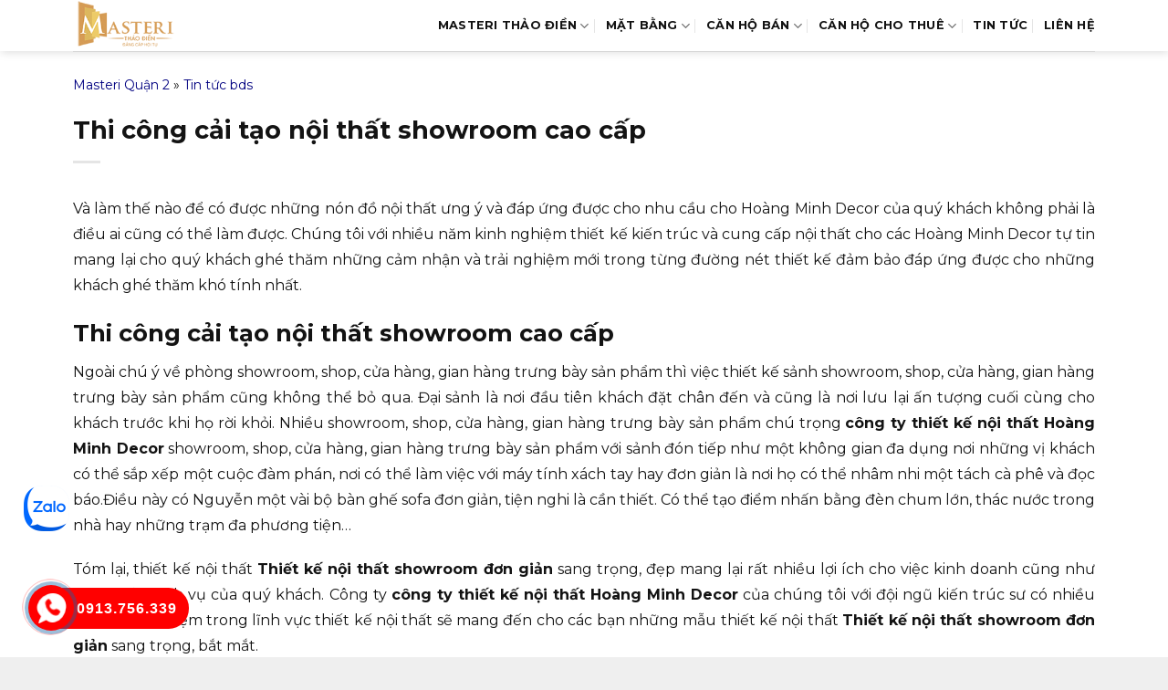

--- FILE ---
content_type: text/html; charset=UTF-8
request_url: https://duanmasterithaodien.com/thi-cong-cai-tao-noi-that-showroom-cao-cap/
body_size: 25520
content:
<!DOCTYPE html>
<html lang="vi" prefix="og: https://ogp.me/ns#" class="loading-site no-js">
<head><meta charset="UTF-8" /><script>if(navigator.userAgent.match(/MSIE|Internet Explorer/i)||navigator.userAgent.match(/Trident\/7\..*?rv:11/i)){var href=document.location.href;if(!href.match(/[?&]nowprocket/)){if(href.indexOf("?")==-1){if(href.indexOf("#")==-1){document.location.href=href+"?nowprocket=1"}else{document.location.href=href.replace("#","?nowprocket=1#")}}else{if(href.indexOf("#")==-1){document.location.href=href+"&nowprocket=1"}else{document.location.href=href.replace("#","&nowprocket=1#")}}}}</script><script>(()=>{class RocketLazyLoadScripts{constructor(){this.v="1.2.6",this.triggerEvents=["keydown","mousedown","mousemove","touchmove","touchstart","touchend","wheel"],this.userEventHandler=this.t.bind(this),this.touchStartHandler=this.i.bind(this),this.touchMoveHandler=this.o.bind(this),this.touchEndHandler=this.h.bind(this),this.clickHandler=this.u.bind(this),this.interceptedClicks=[],this.interceptedClickListeners=[],this.l(this),window.addEventListener("pageshow",(t=>{this.persisted=t.persisted,this.everythingLoaded&&this.m()})),this.CSPIssue=sessionStorage.getItem("rocketCSPIssue"),document.addEventListener("securitypolicyviolation",(t=>{this.CSPIssue||"script-src-elem"!==t.violatedDirective||"data"!==t.blockedURI||(this.CSPIssue=!0,sessionStorage.setItem("rocketCSPIssue",!0))})),document.addEventListener("DOMContentLoaded",(()=>{this.k()})),this.delayedScripts={normal:[],async:[],defer:[]},this.trash=[],this.allJQueries=[]}p(t){document.hidden?t.t():(this.triggerEvents.forEach((e=>window.addEventListener(e,t.userEventHandler,{passive:!0}))),window.addEventListener("touchstart",t.touchStartHandler,{passive:!0}),window.addEventListener("mousedown",t.touchStartHandler),document.addEventListener("visibilitychange",t.userEventHandler))}_(){this.triggerEvents.forEach((t=>window.removeEventListener(t,this.userEventHandler,{passive:!0}))),document.removeEventListener("visibilitychange",this.userEventHandler)}i(t){"HTML"!==t.target.tagName&&(window.addEventListener("touchend",this.touchEndHandler),window.addEventListener("mouseup",this.touchEndHandler),window.addEventListener("touchmove",this.touchMoveHandler,{passive:!0}),window.addEventListener("mousemove",this.touchMoveHandler),t.target.addEventListener("click",this.clickHandler),this.L(t.target,!0),this.S(t.target,"onclick","rocket-onclick"),this.C())}o(t){window.removeEventListener("touchend",this.touchEndHandler),window.removeEventListener("mouseup",this.touchEndHandler),window.removeEventListener("touchmove",this.touchMoveHandler,{passive:!0}),window.removeEventListener("mousemove",this.touchMoveHandler),t.target.removeEventListener("click",this.clickHandler),this.L(t.target,!1),this.S(t.target,"rocket-onclick","onclick"),this.M()}h(){window.removeEventListener("touchend",this.touchEndHandler),window.removeEventListener("mouseup",this.touchEndHandler),window.removeEventListener("touchmove",this.touchMoveHandler,{passive:!0}),window.removeEventListener("mousemove",this.touchMoveHandler)}u(t){t.target.removeEventListener("click",this.clickHandler),this.L(t.target,!1),this.S(t.target,"rocket-onclick","onclick"),this.interceptedClicks.push(t),t.preventDefault(),t.stopPropagation(),t.stopImmediatePropagation(),this.M()}O(){window.removeEventListener("touchstart",this.touchStartHandler,{passive:!0}),window.removeEventListener("mousedown",this.touchStartHandler),this.interceptedClicks.forEach((t=>{t.target.dispatchEvent(new MouseEvent("click",{view:t.view,bubbles:!0,cancelable:!0}))}))}l(t){EventTarget.prototype.addEventListenerWPRocketBase=EventTarget.prototype.addEventListener,EventTarget.prototype.addEventListener=function(e,i,o){"click"!==e||t.windowLoaded||i===t.clickHandler||t.interceptedClickListeners.push({target:this,func:i,options:o}),(this||window).addEventListenerWPRocketBase(e,i,o)}}L(t,e){this.interceptedClickListeners.forEach((i=>{i.target===t&&(e?t.removeEventListener("click",i.func,i.options):t.addEventListener("click",i.func,i.options))})),t.parentNode!==document.documentElement&&this.L(t.parentNode,e)}D(){return new Promise((t=>{this.P?this.M=t:t()}))}C(){this.P=!0}M(){this.P=!1}S(t,e,i){t.hasAttribute&&t.hasAttribute(e)&&(event.target.setAttribute(i,event.target.getAttribute(e)),event.target.removeAttribute(e))}t(){this._(this),"loading"===document.readyState?document.addEventListener("DOMContentLoaded",this.R.bind(this)):this.R()}k(){let t=[];document.querySelectorAll("script[type=rocketlazyloadscript][data-rocket-src]").forEach((e=>{let i=e.getAttribute("data-rocket-src");if(i&&!i.startsWith("data:")){0===i.indexOf("//")&&(i=location.protocol+i);try{const o=new URL(i).origin;o!==location.origin&&t.push({src:o,crossOrigin:e.crossOrigin||"module"===e.getAttribute("data-rocket-type")})}catch(t){}}})),t=[...new Map(t.map((t=>[JSON.stringify(t),t]))).values()],this.T(t,"preconnect")}async R(){this.lastBreath=Date.now(),this.j(this),this.F(this),this.I(),this.W(),this.q(),await this.A(this.delayedScripts.normal),await this.A(this.delayedScripts.defer),await this.A(this.delayedScripts.async);try{await this.U(),await this.H(this),await this.J()}catch(t){console.error(t)}window.dispatchEvent(new Event("rocket-allScriptsLoaded")),this.everythingLoaded=!0,this.D().then((()=>{this.O()})),this.N()}W(){document.querySelectorAll("script[type=rocketlazyloadscript]").forEach((t=>{t.hasAttribute("data-rocket-src")?t.hasAttribute("async")&&!1!==t.async?this.delayedScripts.async.push(t):t.hasAttribute("defer")&&!1!==t.defer||"module"===t.getAttribute("data-rocket-type")?this.delayedScripts.defer.push(t):this.delayedScripts.normal.push(t):this.delayedScripts.normal.push(t)}))}async B(t){if(await this.G(),!0!==t.noModule||!("noModule"in HTMLScriptElement.prototype))return new Promise((e=>{let i;function o(){(i||t).setAttribute("data-rocket-status","executed"),e()}try{if(navigator.userAgent.indexOf("Firefox/")>0||""===navigator.vendor||this.CSPIssue)i=document.createElement("script"),[...t.attributes].forEach((t=>{let e=t.nodeName;"type"!==e&&("data-rocket-type"===e&&(e="type"),"data-rocket-src"===e&&(e="src"),i.setAttribute(e,t.nodeValue))})),t.text&&(i.text=t.text),i.hasAttribute("src")?(i.addEventListener("load",o),i.addEventListener("error",(function(){i.setAttribute("data-rocket-status","failed-network"),e()})),setTimeout((()=>{i.isConnected||e()}),1)):(i.text=t.text,o()),t.parentNode.replaceChild(i,t);else{const i=t.getAttribute("data-rocket-type"),s=t.getAttribute("data-rocket-src");i?(t.type=i,t.removeAttribute("data-rocket-type")):t.removeAttribute("type"),t.addEventListener("load",o),t.addEventListener("error",(i=>{this.CSPIssue&&i.target.src.startsWith("data:")?(console.log("WPRocket: data-uri blocked by CSP -> fallback"),t.removeAttribute("src"),this.B(t).then(e)):(t.setAttribute("data-rocket-status","failed-network"),e())})),s?(t.removeAttribute("data-rocket-src"),t.src=s):t.src="data:text/javascript;base64,"+window.btoa(unescape(encodeURIComponent(t.text)))}}catch(i){t.setAttribute("data-rocket-status","failed-transform"),e()}}));t.setAttribute("data-rocket-status","skipped")}async A(t){const e=t.shift();return e&&e.isConnected?(await this.B(e),this.A(t)):Promise.resolve()}q(){this.T([...this.delayedScripts.normal,...this.delayedScripts.defer,...this.delayedScripts.async],"preload")}T(t,e){var i=document.createDocumentFragment();t.forEach((t=>{const o=t.getAttribute&&t.getAttribute("data-rocket-src")||t.src;if(o&&!o.startsWith("data:")){const s=document.createElement("link");s.href=o,s.rel=e,"preconnect"!==e&&(s.as="script"),t.getAttribute&&"module"===t.getAttribute("data-rocket-type")&&(s.crossOrigin=!0),t.crossOrigin&&(s.crossOrigin=t.crossOrigin),t.integrity&&(s.integrity=t.integrity),i.appendChild(s),this.trash.push(s)}})),document.head.appendChild(i)}j(t){let e={};function i(i,o){return e[o].eventsToRewrite.indexOf(i)>=0&&!t.everythingLoaded?"rocket-"+i:i}function o(t,o){!function(t){e[t]||(e[t]={originalFunctions:{add:t.addEventListener,remove:t.removeEventListener},eventsToRewrite:[]},t.addEventListener=function(){arguments[0]=i(arguments[0],t),e[t].originalFunctions.add.apply(t,arguments)},t.removeEventListener=function(){arguments[0]=i(arguments[0],t),e[t].originalFunctions.remove.apply(t,arguments)})}(t),e[t].eventsToRewrite.push(o)}function s(e,i){let o=e[i];e[i]=null,Object.defineProperty(e,i,{get:()=>o||function(){},set(s){t.everythingLoaded?o=s:e["rocket"+i]=o=s}})}o(document,"DOMContentLoaded"),o(window,"DOMContentLoaded"),o(window,"load"),o(window,"pageshow"),o(document,"readystatechange"),s(document,"onreadystatechange"),s(window,"onload"),s(window,"onpageshow");try{Object.defineProperty(document,"readyState",{get:()=>t.rocketReadyState,set(e){t.rocketReadyState=e},configurable:!0}),document.readyState="loading"}catch(t){console.log("WPRocket DJE readyState conflict, bypassing")}}F(t){let e;function i(e){return t.everythingLoaded?e:e.split(" ").map((t=>"load"===t||0===t.indexOf("load.")?"rocket-jquery-load":t)).join(" ")}function o(o){function s(t){const e=o.fn[t];o.fn[t]=o.fn.init.prototype[t]=function(){return this[0]===window&&("string"==typeof arguments[0]||arguments[0]instanceof String?arguments[0]=i(arguments[0]):"object"==typeof arguments[0]&&Object.keys(arguments[0]).forEach((t=>{const e=arguments[0][t];delete arguments[0][t],arguments[0][i(t)]=e}))),e.apply(this,arguments),this}}o&&o.fn&&!t.allJQueries.includes(o)&&(o.fn.ready=o.fn.init.prototype.ready=function(e){return t.domReadyFired?e.bind(document)(o):document.addEventListener("rocket-DOMContentLoaded",(()=>e.bind(document)(o))),o([])},s("on"),s("one"),t.allJQueries.push(o)),e=o}o(window.jQuery),Object.defineProperty(window,"jQuery",{get:()=>e,set(t){o(t)}})}async H(t){const e=document.querySelector("script[data-webpack]");e&&(await async function(){return new Promise((t=>{e.addEventListener("load",t),e.addEventListener("error",t)}))}(),await t.K(),await t.H(t))}async U(){this.domReadyFired=!0;try{document.readyState="interactive"}catch(t){}await this.G(),document.dispatchEvent(new Event("rocket-readystatechange")),await this.G(),document.rocketonreadystatechange&&document.rocketonreadystatechange(),await this.G(),document.dispatchEvent(new Event("rocket-DOMContentLoaded")),await this.G(),window.dispatchEvent(new Event("rocket-DOMContentLoaded"))}async J(){try{document.readyState="complete"}catch(t){}await this.G(),document.dispatchEvent(new Event("rocket-readystatechange")),await this.G(),document.rocketonreadystatechange&&document.rocketonreadystatechange(),await this.G(),window.dispatchEvent(new Event("rocket-load")),await this.G(),window.rocketonload&&window.rocketonload(),await this.G(),this.allJQueries.forEach((t=>t(window).trigger("rocket-jquery-load"))),await this.G();const t=new Event("rocket-pageshow");t.persisted=this.persisted,window.dispatchEvent(t),await this.G(),window.rocketonpageshow&&window.rocketonpageshow({persisted:this.persisted}),this.windowLoaded=!0}m(){document.onreadystatechange&&document.onreadystatechange(),window.onload&&window.onload(),window.onpageshow&&window.onpageshow({persisted:this.persisted})}I(){const t=new Map;document.write=document.writeln=function(e){const i=document.currentScript;i||console.error("WPRocket unable to document.write this: "+e);const o=document.createRange(),s=i.parentElement;let n=t.get(i);void 0===n&&(n=i.nextSibling,t.set(i,n));const c=document.createDocumentFragment();o.setStart(c,0),c.appendChild(o.createContextualFragment(e)),s.insertBefore(c,n)}}async G(){Date.now()-this.lastBreath>45&&(await this.K(),this.lastBreath=Date.now())}async K(){return document.hidden?new Promise((t=>setTimeout(t))):new Promise((t=>requestAnimationFrame(t)))}N(){this.trash.forEach((t=>t.remove()))}static run(){const t=new RocketLazyLoadScripts;t.p(t)}}RocketLazyLoadScripts.run()})();</script>
	
	<link rel="profile" href="http://gmpg.org/xfn/11" />
	<link rel="pingback" href="https://duanmasterithaodien.com/xmlrpc.php" />

	<script type="rocketlazyloadscript">(function(html){html.className = html.className.replace(/\bno-js\b/,'js')})(document.documentElement);</script>
	<style>img:is([sizes="auto" i], [sizes^="auto," i]) { contain-intrinsic-size: 3000px 1500px }</style>
	<meta name="viewport" content="width=device-width, initial-scale=1" />
<!-- Tối ưu hóa công cụ tìm kiếm bởi Rank Math PRO - https://rankmath.com/ -->
<title>Thi công cải tạo nội thất showroom cao cấp</title><link rel="preload" data-rocket-preload as="style" href="https://fonts.googleapis.com/css?family=Montserrat%3Aregular%2C700%2Cregular%2C700%2Cregular&#038;display=swap" /><link rel="stylesheet" href="https://fonts.googleapis.com/css?family=Montserrat%3Aregular%2C700%2Cregular%2C700%2Cregular&#038;display=swap" media="print" onload="this.media='all'" /><noscript><link rel="stylesheet" href="https://fonts.googleapis.com/css?family=Montserrat%3Aregular%2C700%2Cregular%2C700%2Cregular&#038;display=swap" /></noscript>
<meta name="description" content="Và làm thế nào để có được những nón đồ nội thất ưng ý và đáp ứng được cho nhu cầu cho Hoàng Minh Decor của quý khách không phải là điều ai cũng có thể làm"/>
<meta name="robots" content="follow, index, max-snippet:-1, max-video-preview:-1, max-image-preview:large"/>
<link rel="canonical" href="https://duanmasterithaodien.com/thi-cong-cai-tao-noi-that-showroom-cao-cap/" />
<meta property="og:locale" content="vi_VN" />
<meta property="og:type" content="article" />
<meta property="og:title" content="Thi công cải tạo nội thất showroom cao cấp" />
<meta property="og:description" content="Và làm thế nào để có được những nón đồ nội thất ưng ý và đáp ứng được cho nhu cầu cho Hoàng Minh Decor của quý khách không phải là điều ai cũng có thể làm" />
<meta property="og:url" content="https://duanmasterithaodien.com/thi-cong-cai-tao-noi-that-showroom-cao-cap/" />
<meta property="og:site_name" content="Masteri Thảo Điền" />
<meta property="article:section" content="Tin tức bds" />
<meta property="og:updated_time" content="2019-10-14T16:42:46+07:00" />
<meta property="article:published_time" content="2019-10-14T15:48:41+07:00" />
<meta property="article:modified_time" content="2019-10-14T16:42:46+07:00" />
<meta name="twitter:card" content="summary_large_image" />
<meta name="twitter:title" content="Thi công cải tạo nội thất showroom cao cấp" />
<meta name="twitter:description" content="Và làm thế nào để có được những nón đồ nội thất ưng ý và đáp ứng được cho nhu cầu cho Hoàng Minh Decor của quý khách không phải là điều ai cũng có thể làm" />
<meta name="twitter:label1" content="Được viết bởi" />
<meta name="twitter:data1" content="admin" />
<meta name="twitter:label2" content="Thời gian để đọc" />
<meta name="twitter:data2" content="3 phút" />
<script type="application/ld+json" class="rank-math-schema-pro">{"@context":"https://schema.org","@graph":[{"@type":["Person","Organization"],"@id":"https://duanmasterithaodien.com/#person","name":"Masteri Th\u1ea3o \u0110i\u1ec1n","logo":{"@type":"ImageObject","@id":"https://duanmasterithaodien.com/#logo","url":"https://duanmasterithaodien.com/wp-content/uploads/2017/07/logo-Masteri-2.png","contentUrl":"https://duanmasterithaodien.com/wp-content/uploads/2017/07/logo-Masteri-2.png","caption":"Masteri Th\u1ea3o \u0110i\u1ec1n","inLanguage":"vi"},"image":{"@type":"ImageObject","@id":"https://duanmasterithaodien.com/#logo","url":"https://duanmasterithaodien.com/wp-content/uploads/2017/07/logo-Masteri-2.png","contentUrl":"https://duanmasterithaodien.com/wp-content/uploads/2017/07/logo-Masteri-2.png","caption":"Masteri Th\u1ea3o \u0110i\u1ec1n","inLanguage":"vi"}},{"@type":"WebSite","@id":"https://duanmasterithaodien.com/#website","url":"https://duanmasterithaodien.com","name":"Masteri Th\u1ea3o \u0110i\u1ec1n","publisher":{"@id":"https://duanmasterithaodien.com/#person"},"inLanguage":"vi"},{"@type":"BreadcrumbList","@id":"https://duanmasterithaodien.com/thi-cong-cai-tao-noi-that-showroom-cao-cap/#breadcrumb","itemListElement":[{"@type":"ListItem","position":"1","item":{"@id":"https://duanmasterithaodien.com","name":"Masteri Qu\u1eadn 2"}},{"@type":"ListItem","position":"2","item":{"@id":"https://duanmasterithaodien.com/tin-tuc-bds/","name":"Tin t\u1ee9c bds"}},{"@type":"ListItem","position":"3","item":{"@id":"https://duanmasterithaodien.com/thi-cong-cai-tao-noi-that-showroom-cao-cap/","name":"Thi c\u00f4ng c\u1ea3i t\u1ea1o n\u1ed9i th\u1ea5t showroom cao c\u1ea5p"}}]},{"@type":"WebPage","@id":"https://duanmasterithaodien.com/thi-cong-cai-tao-noi-that-showroom-cao-cap/#webpage","url":"https://duanmasterithaodien.com/thi-cong-cai-tao-noi-that-showroom-cao-cap/","name":"Thi c\u00f4ng c\u1ea3i t\u1ea1o n\u1ed9i th\u1ea5t showroom cao c\u1ea5p","datePublished":"2019-10-14T15:48:41+07:00","dateModified":"2019-10-14T16:42:46+07:00","isPartOf":{"@id":"https://duanmasterithaodien.com/#website"},"inLanguage":"vi","breadcrumb":{"@id":"https://duanmasterithaodien.com/thi-cong-cai-tao-noi-that-showroom-cao-cap/#breadcrumb"}},{"@type":"Person","@id":"https://duanmasterithaodien.com/author/admin/","name":"admin","url":"https://duanmasterithaodien.com/author/admin/","image":{"@type":"ImageObject","@id":"https://secure.gravatar.com/avatar/eab90710ef1f740c47955764ede6e7ad688aaf3117d70ea8f39a29abd39794b6?s=96&amp;d=mm&amp;r=g","url":"https://secure.gravatar.com/avatar/eab90710ef1f740c47955764ede6e7ad688aaf3117d70ea8f39a29abd39794b6?s=96&amp;d=mm&amp;r=g","caption":"admin","inLanguage":"vi"}},{"@type":"BlogPosting","headline":"Thi c\u00f4ng c\u1ea3i t\u1ea1o n\u1ed9i th\u1ea5t showroom cao c\u1ea5p","datePublished":"2019-10-14T15:48:41+07:00","dateModified":"2019-10-14T16:42:46+07:00","articleSection":"Tin t\u1ee9c bds","author":{"@id":"https://duanmasterithaodien.com/author/admin/","name":"admin"},"publisher":{"@id":"https://duanmasterithaodien.com/#person"},"description":"V\u00e0 l\u00e0m th\u1ebf n\u00e0o \u0111\u1ec3 c\u00f3 \u0111\u01b0\u1ee3c nh\u1eefng n\u00f3n \u0111\u1ed3 n\u1ed9i th\u1ea5t \u01b0ng \u00fd v\u00e0 \u0111\u00e1p \u1ee9ng \u0111\u01b0\u1ee3c cho nhu c\u1ea7u cho Ho\u00e0ng Minh Decor c\u1ee7a qu\u00fd kh\u00e1ch kh\u00f4ng ph\u1ea3i l\u00e0 \u0111i\u1ec1u ai c\u0169ng c\u00f3 th\u1ec3 l\u00e0m","name":"Thi c\u00f4ng c\u1ea3i t\u1ea1o n\u1ed9i th\u1ea5t showroom cao c\u1ea5p","@id":"https://duanmasterithaodien.com/thi-cong-cai-tao-noi-that-showroom-cao-cap/#richSnippet","isPartOf":{"@id":"https://duanmasterithaodien.com/thi-cong-cai-tao-noi-that-showroom-cao-cap/#webpage"},"inLanguage":"vi","mainEntityOfPage":{"@id":"https://duanmasterithaodien.com/thi-cong-cai-tao-noi-that-showroom-cao-cap/#webpage"}}]}</script>
<!-- /Plugin SEO WordPress Rank Math -->

<link rel='dns-prefetch' href='//fonts.googleapis.com' />
<link rel='dns-prefetch' href='//js.hsleadflows.net' />
<link rel='dns-prefetch' href='//connect.facebook.net' />
<link rel='dns-prefetch' href='//js.hscollectedforms.net' />
<link rel='dns-prefetch' href='//www.googletagmanager.com' />
<link rel='dns-prefetch' href='//maps.googleapis.com' />
<link rel='dns-prefetch' href='//maps.gstatic.com' />
<link rel='dns-prefetch' href='//fonts.gstatic.com' />
<link rel='dns-prefetch' href='//use.fontawesome.com' />
<link rel='dns-prefetch' href='//ajax.googleapis.com' />
<link rel='dns-prefetch' href='//apis.google.com' />
<link rel='dns-prefetch' href='//google-analytics.com' />
<link rel='dns-prefetch' href='//www.google-analytics.com' />
<link rel='dns-prefetch' href='//ssl.google-analytics.com' />
<link rel='dns-prefetch' href='//www.googletagservices.com' />
<link rel='dns-prefetch' href='//googleads.g.doubleclick.net' />
<link rel='dns-prefetch' href='//adservice.google.com' />
<link rel='dns-prefetch' href='//pagead2.googlesyndication.com' />
<link rel='dns-prefetch' href='//tpc.googlesyndication.com' />
<link rel='dns-prefetch' href='//youtube.com' />
<link rel='dns-prefetch' href='//i.ytimg.com' />
<link rel='dns-prefetch' href='//player.vimeo.com' />
<link rel='dns-prefetch' href='//api.pinterest.com' />
<link rel='dns-prefetch' href='//assets.pinterest.com' />
<link rel='dns-prefetch' href='//platform.twitter.com' />
<link rel='dns-prefetch' href='//syndication.twitter.com' />
<link rel='dns-prefetch' href='//platform.instagram.com' />
<link rel='dns-prefetch' href='//referrer.disqus.com' />
<link rel='dns-prefetch' href='//c.disquscdn.com' />
<link rel='dns-prefetch' href='//cdnjs.cloudflare.com' />
<link rel='dns-prefetch' href='//cdn.ampproject.org' />
<link rel='dns-prefetch' href='//pixel.wp.com' />
<link rel='dns-prefetch' href='//disqus.com' />
<link rel='dns-prefetch' href='//s.gravatar.com' />
<link rel='dns-prefetch' href='//0.gravatar.com' />
<link rel='dns-prefetch' href='//2.gravatar.com' />
<link rel='dns-prefetch' href='//1.gravatar.com' />
<link rel='dns-prefetch' href='//sitename.disqus.com' />
<link rel='dns-prefetch' href='//s7.addthis.com' />
<link rel='dns-prefetch' href='//platform.linkedin.com' />
<link rel='dns-prefetch' href='//w.sharethis.com' />
<link rel='dns-prefetch' href='//s0.wp.com' />
<link rel='dns-prefetch' href='//s1.wp.com' />
<link rel='dns-prefetch' href='//s2.wp.com' />
<link rel='dns-prefetch' href='//stats.wp.com' />
<link rel='dns-prefetch' href='//ajax.microsoft.com' />
<link rel='dns-prefetch' href='//ajax.aspnetcdn.com' />
<link rel='dns-prefetch' href='//s3.amazonaws.com' />
<link rel='dns-prefetch' href='//code.jquery.com' />
<link rel='dns-prefetch' href='//stackpath.bootstrapcdn.com' />
<link rel='dns-prefetch' href='//github.githubassets.com' />
<link rel='dns-prefetch' href='//ad.doubleclick.net' />
<link rel='dns-prefetch' href='//stats.g.doubleclick.net' />
<link rel='dns-prefetch' href='//cm.g.doubleclick.net' />
<link rel='dns-prefetch' href='//stats.buysellads.com' />
<link rel='dns-prefetch' href='//s3.buysellads.com' />
<link href='https://fonts.gstatic.com' crossorigin rel='preconnect' />
<link rel='prefetch' href='https://duanmasterithaodien.com/wp-content/themes/flatsome/assets/js/flatsome.js?ver=e1ad26bd5672989785e1' />
<link rel='prefetch' href='https://duanmasterithaodien.com/wp-content/themes/flatsome/assets/js/chunk.slider.js?ver=3.19.9' />
<link rel='prefetch' href='https://duanmasterithaodien.com/wp-content/themes/flatsome/assets/js/chunk.popups.js?ver=3.19.9' />
<link rel='prefetch' href='https://duanmasterithaodien.com/wp-content/themes/flatsome/assets/js/chunk.tooltips.js?ver=3.19.9' />
<link rel="alternate" type="application/rss+xml" title="Dòng thông tin Masteri Thảo Điền &raquo;" href="https://duanmasterithaodien.com/feed/" />
<link data-minify="1" rel='stylesheet' id='flatsome-main-css' href='https://duanmasterithaodien.com/wp-content/cache/background-css/duanmasterithaodien.com/wp-content/cache/min/1/wp-content/themes/flatsome/assets/css/flatsome.css?ver=1761127539&wpr_t=1762313433' type='text/css' media='all' />
<style id='flatsome-main-inline-css' type='text/css'>
@font-face {
				font-family: "fl-icons";
				font-display: block;
				src: url(https://duanmasterithaodien.com/wp-content/themes/flatsome/assets/css/icons/fl-icons.eot?v=3.19.9);
				src:
					url(https://duanmasterithaodien.com/wp-content/themes/flatsome/assets/css/icons/fl-icons.eot#iefix?v=3.19.9) format("embedded-opentype"),
					url(https://duanmasterithaodien.com/wp-content/themes/flatsome/assets/css/icons/fl-icons.woff2?v=3.19.9) format("woff2"),
					url(https://duanmasterithaodien.com/wp-content/themes/flatsome/assets/css/icons/fl-icons.ttf?v=3.19.9) format("truetype"),
					url(https://duanmasterithaodien.com/wp-content/themes/flatsome/assets/css/icons/fl-icons.woff?v=3.19.9) format("woff"),
					url(https://duanmasterithaodien.com/wp-content/themes/flatsome/assets/css/icons/fl-icons.svg?v=3.19.9#fl-icons) format("svg");
			}
</style>
<link data-minify="1" rel='stylesheet' id='flatsome-style-css' href='https://duanmasterithaodien.com/wp-content/cache/background-css/duanmasterithaodien.com/wp-content/cache/min/1/wp-content/themes/flatsome-child/style.css?ver=1761127539&wpr_t=1762313433' type='text/css' media='all' />

<style id='rocket-lazyload-inline-css' type='text/css'>
.rll-youtube-player{position:relative;padding-bottom:56.23%;height:0;overflow:hidden;max-width:100%;}.rll-youtube-player:focus-within{outline: 2px solid currentColor;outline-offset: 5px;}.rll-youtube-player iframe{position:absolute;top:0;left:0;width:100%;height:100%;z-index:100;background:0 0}.rll-youtube-player img{bottom:0;display:block;left:0;margin:auto;max-width:100%;width:100%;position:absolute;right:0;top:0;border:none;height:auto;-webkit-transition:.4s all;-moz-transition:.4s all;transition:.4s all}.rll-youtube-player img:hover{-webkit-filter:brightness(75%)}.rll-youtube-player .play{height:100%;width:100%;left:0;top:0;position:absolute;background:var(--wpr-bg-03ebe34b-329c-4d56-9408-a3c3221b36af) no-repeat center;background-color: transparent !important;cursor:pointer;border:none;}
</style>
<script type="rocketlazyloadscript" data-rocket-type="text/javascript" data-rocket-src="https://duanmasterithaodien.com/wp-includes/js/jquery/jquery.min.js?ver=3.7.1" id="jquery-core-js" data-rocket-defer defer></script>
<link rel="https://api.w.org/" href="https://duanmasterithaodien.com/wp-json/" /><link rel="alternate" title="JSON" type="application/json" href="https://duanmasterithaodien.com/wp-json/wp/v2/posts/8977" /><link rel="EditURI" type="application/rsd+xml" title="RSD" href="https://duanmasterithaodien.com/xmlrpc.php?rsd" />
<meta name="generator" content="WordPress 6.8.3" />
<link rel='shortlink' href='https://duanmasterithaodien.com/?p=8977' />
<link rel="icon" href="https://duanmasterithaodien.com/wp-content/uploads/2024/01/Masteri-Thao-Dien-2ea.png" sizes="32x32" />
<link rel="icon" href="https://duanmasterithaodien.com/wp-content/uploads/2024/01/Masteri-Thao-Dien-2ea.png" sizes="192x192" />
<link rel="apple-touch-icon" href="https://duanmasterithaodien.com/wp-content/uploads/2024/01/Masteri-Thao-Dien-2ea.png" />
<meta name="msapplication-TileImage" content="https://duanmasterithaodien.com/wp-content/uploads/2024/01/Masteri-Thao-Dien-2ea.png" />
<style id="custom-css" type="text/css">:root {--primary-color: #000080;--fs-color-primary: #000080;--fs-color-secondary: #ffa630;--fs-color-success: #7a9c59;--fs-color-alert: #b20000;--fs-experimental-link-color: #000080;--fs-experimental-link-color-hover: #d59b55;}.tooltipster-base {--tooltip-color: #fff;--tooltip-bg-color: #000;}.off-canvas-right .mfp-content, .off-canvas-left .mfp-content {--drawer-width: 300px;}.container-width, .full-width .ubermenu-nav, .container, .row{max-width: 1150px}.row.row-collapse{max-width: 1120px}.row.row-small{max-width: 1142.5px}.row.row-large{max-width: 1180px}.header-main{height: 56px}#logo img{max-height: 56px}#logo{width:135px;}.header-bottom{min-height: 55px}.header-top{min-height: 30px}.transparent .header-main{height: 56px}.transparent #logo img{max-height: 56px}.has-transparent + .page-title:first-of-type,.has-transparent + #main > .page-title,.has-transparent + #main > div > .page-title,.has-transparent + #main .page-header-wrapper:first-of-type .page-title{padding-top: 56px;}.header.show-on-scroll,.stuck .header-main{height:60px!important}.stuck #logo img{max-height: 60px!important}.header-bottom {background-color: #f1f1f1}.header-main .nav > li > a{line-height: 16px }.stuck .header-main .nav > li > a{line-height: 35px }.header-bottom-nav > li > a{line-height: 16px }@media (max-width: 549px) {.header-main{height: 70px}#logo img{max-height: 70px}}body{color: #131313}h1,h2,h3,h4,h5,h6,.heading-font{color: #131313;}body{font-size: 100%;}@media screen and (max-width: 549px){body{font-size: 100%;}}body{font-family: Montserrat, sans-serif;}body {font-weight: 400;font-style: normal;}.nav > li > a {font-family: Montserrat, sans-serif;}.mobile-sidebar-levels-2 .nav > li > ul > li > a {font-family: Montserrat, sans-serif;}.nav > li > a,.mobile-sidebar-levels-2 .nav > li > ul > li > a {font-weight: 700;font-style: normal;}h1,h2,h3,h4,h5,h6,.heading-font, .off-canvas-center .nav-sidebar.nav-vertical > li > a{font-family: Montserrat, sans-serif;}h1,h2,h3,h4,h5,h6,.heading-font,.banner h1,.banner h2 {font-weight: 700;font-style: normal;}.alt-font{font-family: Montserrat, sans-serif;}.alt-font {font-weight: 400!important;font-style: normal!important;}.breadcrumbs{text-transform: none;}button,.button{text-transform: none;}.section-title span{text-transform: none;}h3.widget-title,span.widget-title{text-transform: none;}.header:not(.transparent) .header-nav-main.nav > li > a {color: #131313;}.header:not(.transparent) .header-nav-main.nav > li > a:hover,.header:not(.transparent) .header-nav-main.nav > li.active > a,.header:not(.transparent) .header-nav-main.nav > li.current > a,.header:not(.transparent) .header-nav-main.nav > li > a.active,.header:not(.transparent) .header-nav-main.nav > li > a.current{color: #ff0000;}.header-nav-main.nav-line-bottom > li > a:before,.header-nav-main.nav-line-grow > li > a:before,.header-nav-main.nav-line > li > a:before,.header-nav-main.nav-box > li > a:hover,.header-nav-main.nav-box > li.active > a,.header-nav-main.nav-pills > li > a:hover,.header-nav-main.nav-pills > li.active > a{color:#FFF!important;background-color: #ff0000;}.footer-1{background-color: #efefef}.footer-2{background-color: #e5e5e5}.absolute-footer, html{background-color: #efefef}.page-title-small + main .product-container > .row{padding-top:0;}.nav-vertical-fly-out > li + li {border-top-width: 1px; border-top-style: solid;}.label-new.menu-item > a:after{content:"Mới";}.label-hot.menu-item > a:after{content:"Nổi bật";}.label-sale.menu-item > a:after{content:"Giảm giá";}.label-popular.menu-item > a:after{content:"Phổ biến";}</style>

<style>
    .table-responsive table{
        border-collapse: collapse;
        border-spacing: 0;
        table-layout: auto;
        padding: 0;
        width: 100%;
        max-width: 100%;
        margin: 0 auto 20px auto;
    }

    .table-responsive {
        overflow-x: auto;
        min-height: 0.01%;
        margin-bottom: 20px;
    }

    .table-responsive::-webkit-scrollbar {
        width: 10px;
        height: 10px;
    }
    .table-responsive::-webkit-scrollbar-thumb {
        background: #dddddd;
        border-radius: 2px;
    }
    .table-responsive::-webkit-scrollbar-track-piece {
        background: #fff;
    }

    @media (max-width: 992px) {
        .table-responsive table{
            width: auto!important;
            margin:0 auto 15px auto!important;
        }
    }

    @media screen and (max-width: 767px) {
        .table-responsive {
            width: 100%;
            margin-bottom: 15px;
            overflow-y: hidden;
            -ms-overflow-style: -ms-autohiding-scrollbar;
        }
        .table-responsive::-webkit-scrollbar {
            width: 5px;
            height: 5px;
        }

    }


    @media screen and (min-width: 1200px) {
        .table-responsive .table {
            max-width: 100%!important;
        }
    }
    .wprt-container .table > thead > tr > th,
    .wprt-container .table > tbody > tr > th,
    .wprt-container .table > tfoot > tr > th,
    .wprt-container .table > thead > tr > td,
    .wprt-container .table > tbody > tr > td,
    .wprt-container .table > tfoot > tr > td,
    .wprt-container .table > tr > td{
        border: 1px solid #dddddd!important;
    }

    .wprt-container .table > thead > tr > th,
    .wprt-container .table > tbody > tr > th,
    .wprt-container .table > tfoot > tr > th,
    .wprt-container .table > thead > tr > td,
    .wprt-container .table > tbody > tr > td,
    .wprt-container .table > tfoot > tr > td,
    .wprt-container .table > tr > td{
        padding-top: 8px!important;
        padding-right: 8px!important;
        padding-bottom: 8px!important;
        padding-left: 8px!important;
        vertical-align: middle;
        text-align: left;
    }

    .wprt-container .table-responsive .table tr:nth-child(odd) {
        background-color: #fff!important;
    }

    .wprt-container .table-responsive .table tr:nth-child(even){
        background-color: #f9f9f9!important;
    }

    .wprt-container .table-responsive .table thead+tbody tr:nth-child(even) {
        background-color: #fff!important;
    }

    .wprt-container .table-responsive .table thead+tbody tr:nth-child(odd){
        background-color: #f9f9f9!important;
    }
    
    
    .table-responsive table p {
        margin: 0!important;
        padding: 0!important;
    }

    .table-responsive table tbody tr td, .table-responsive table tbody tr th{
        background-color: inherit!important;
    }

</style>

    <noscript><style id="rocket-lazyload-nojs-css">.rll-youtube-player, [data-lazy-src]{display:none !important;}</style></noscript><style id="wpr-lazyload-bg-container"></style><style id="wpr-lazyload-bg-exclusion"></style>
<noscript>
<style id="wpr-lazyload-bg-nostyle">.fancy-underline:after{--wpr-bg-6db81b32-ea74-4e2b-8ff1-d19cb02e1b18: url('https://duanmasterithaodien.com/wp-content/themes/flatsome/assets/img/underline.png');}.slider-style-shadow .flickity-slider>:before{--wpr-bg-d3e5b36d-3dbd-4923-9bc5-5ab095de3576: url('https://duanmasterithaodien.com/wp-content/themes/flatsome/assets/img/shadow@2x.png');}#popup{--wpr-bg-8e605dd8-6b3d-442e-8867-d4b94bef9d2f: url('https://duanmasterithaodien.com/wp-content/themes/flatsome-child/images/bg-popup.jpg');}.icon-rotate{--wpr-bg-0b38cb9f-ee5a-4ad5-83cd-ad9b4d12814a: url('https://duanmasterithaodien.com/wp-content/themes/flatsome-child/images/icon/rotate-left-solid.svg');}.icon-bed{--wpr-bg-e3fe12e1-7a49-4d38-9c1e-76fb6dc6aa8c: url('https://duanmasterithaodien.com/wp-content/themes/flatsome-child/images/icon/bed-solid.svg');}.icon-bathtub{--wpr-bg-8b2ea967-9590-4d03-86f1-de51b8d27789: url('https://duanmasterithaodien.com/wp-content/themes/flatsome-child/images/icon/bath-solid.svg');}.icon-arrows-alt{--wpr-bg-95b3133c-76f6-4923-b9f2-bb709a729582: url('https://duanmasterithaodien.com/wp-content/themes/flatsome-child/images/icon/up-down-left-right-solid.svg');}.icon-barcode{--wpr-bg-ebddbada-0228-4887-80eb-340873d52e54: url('https://duanmasterithaodien.com/wp-content/themes/flatsome-child/images/icon/barcode-solid.svg');}.icon-check-square{--wpr-bg-743708f6-de94-4560-86ca-37ccc79bfcbb: url('https://duanmasterithaodien.com/wp-content/themes/flatsome-child/images/icon/square-check-regular.svg');}.icon-info-circle{--wpr-bg-96145d42-ff31-4344-9fcf-b1ceff24e5a6: url('https://duanmasterithaodien.com/wp-content/themes/flatsome-child/images/icon/circle-info-solid.svg');}.icon-compass{--wpr-bg-885fd894-a10e-42a1-b3b5-587382664323: url('https://duanmasterithaodien.com/wp-content/themes/flatsome-child/images/icon/compass-regular.svg');}.icon-podcast{--wpr-bg-a69214a9-d4a0-43fc-ab2f-64c7165ae579: url('https://duanmasterithaodien.com/wp-content/themes/flatsome-child/images/icon/podcast-solid.svg');}.icon-map-marker{--wpr-bg-5b1c1bdc-65e7-4348-ba6e-6d9c87bfce56: url('https://duanmasterithaodien.com/wp-content/themes/flatsome-child/images/icon/location-dot-solid.svg');}.icon-building{--wpr-bg-7a7e7c29-a1b6-4f46-ac48-370edcb79f23: url('https://duanmasterithaodien.com/wp-content/themes/flatsome-child/images/icon/building-regular.svg');}.icon-image{--wpr-bg-3d73487d-29aa-4f70-b67c-10103a182616: url('https://duanmasterithaodien.com/wp-content/themes/flatsome-child/images/icon/image-regular-white.svg');}.icon-map-marker-white{--wpr-bg-7970ed89-5585-4bca-a5c0-482ab43e10f7: url('https://duanmasterithaodien.com/wp-content/themes/flatsome-child/images/icon/location-dot-solid-white.svg');}.icon-phone-volume-solid-white{--wpr-bg-4aa1967a-d8b7-4cf2-a0f2-dfb32f55e2fc: url('https://duanmasterithaodien.com/wp-content/themes/flatsome-child/images/icon/phone-volume-solid-white.svg');}.icon-envelope-regular-white{--wpr-bg-d9512132-0138-4447-ad13-818d1d8294f1: url('https://duanmasterithaodien.com/wp-content/themes/flatsome-child/images/icon/envelope-regular-white.svg');}.icon-wifi{--wpr-bg-2ffef0ee-7703-4176-9975-cb9dc55316c2: url('https://duanmasterithaodien.com/wp-content/themes/flatsome-child/images/icon/wifi-solid-white.svg');}.rll-youtube-player .play{--wpr-bg-03ebe34b-329c-4d56-9408-a3c3221b36af: url('https://duanmasterithaodien.com/wp-content/plugins/wp-rocket/assets/img/youtube.png');}</style>
</noscript>
<script type="application/javascript">const rocket_pairs = [{"selector":".fancy-underline","style":".fancy-underline:after{--wpr-bg-6db81b32-ea74-4e2b-8ff1-d19cb02e1b18: url('https:\/\/duanmasterithaodien.com\/wp-content\/themes\/flatsome\/assets\/img\/underline.png');}","hash":"6db81b32-ea74-4e2b-8ff1-d19cb02e1b18","url":"https:\/\/duanmasterithaodien.com\/wp-content\/themes\/flatsome\/assets\/img\/underline.png"},{"selector":".slider-style-shadow .flickity-slider>*","style":".slider-style-shadow .flickity-slider>:before{--wpr-bg-d3e5b36d-3dbd-4923-9bc5-5ab095de3576: url('https:\/\/duanmasterithaodien.com\/wp-content\/themes\/flatsome\/assets\/img\/shadow@2x.png');}","hash":"d3e5b36d-3dbd-4923-9bc5-5ab095de3576","url":"https:\/\/duanmasterithaodien.com\/wp-content\/themes\/flatsome\/assets\/img\/shadow@2x.png"},{"selector":"#popup","style":"#popup{--wpr-bg-8e605dd8-6b3d-442e-8867-d4b94bef9d2f: url('https:\/\/duanmasterithaodien.com\/wp-content\/themes\/flatsome-child\/images\/bg-popup.jpg');}","hash":"8e605dd8-6b3d-442e-8867-d4b94bef9d2f","url":"https:\/\/duanmasterithaodien.com\/wp-content\/themes\/flatsome-child\/images\/bg-popup.jpg"},{"selector":".icon-rotate","style":".icon-rotate{--wpr-bg-0b38cb9f-ee5a-4ad5-83cd-ad9b4d12814a: url('https:\/\/duanmasterithaodien.com\/wp-content\/themes\/flatsome-child\/images\/icon\/rotate-left-solid.svg');}","hash":"0b38cb9f-ee5a-4ad5-83cd-ad9b4d12814a","url":"https:\/\/duanmasterithaodien.com\/wp-content\/themes\/flatsome-child\/images\/icon\/rotate-left-solid.svg"},{"selector":".icon-bed","style":".icon-bed{--wpr-bg-e3fe12e1-7a49-4d38-9c1e-76fb6dc6aa8c: url('https:\/\/duanmasterithaodien.com\/wp-content\/themes\/flatsome-child\/images\/icon\/bed-solid.svg');}","hash":"e3fe12e1-7a49-4d38-9c1e-76fb6dc6aa8c","url":"https:\/\/duanmasterithaodien.com\/wp-content\/themes\/flatsome-child\/images\/icon\/bed-solid.svg"},{"selector":".icon-bathtub","style":".icon-bathtub{--wpr-bg-8b2ea967-9590-4d03-86f1-de51b8d27789: url('https:\/\/duanmasterithaodien.com\/wp-content\/themes\/flatsome-child\/images\/icon\/bath-solid.svg');}","hash":"8b2ea967-9590-4d03-86f1-de51b8d27789","url":"https:\/\/duanmasterithaodien.com\/wp-content\/themes\/flatsome-child\/images\/icon\/bath-solid.svg"},{"selector":".icon-arrows-alt","style":".icon-arrows-alt{--wpr-bg-95b3133c-76f6-4923-b9f2-bb709a729582: url('https:\/\/duanmasterithaodien.com\/wp-content\/themes\/flatsome-child\/images\/icon\/up-down-left-right-solid.svg');}","hash":"95b3133c-76f6-4923-b9f2-bb709a729582","url":"https:\/\/duanmasterithaodien.com\/wp-content\/themes\/flatsome-child\/images\/icon\/up-down-left-right-solid.svg"},{"selector":".icon-barcode","style":".icon-barcode{--wpr-bg-ebddbada-0228-4887-80eb-340873d52e54: url('https:\/\/duanmasterithaodien.com\/wp-content\/themes\/flatsome-child\/images\/icon\/barcode-solid.svg');}","hash":"ebddbada-0228-4887-80eb-340873d52e54","url":"https:\/\/duanmasterithaodien.com\/wp-content\/themes\/flatsome-child\/images\/icon\/barcode-solid.svg"},{"selector":".icon-check-square","style":".icon-check-square{--wpr-bg-743708f6-de94-4560-86ca-37ccc79bfcbb: url('https:\/\/duanmasterithaodien.com\/wp-content\/themes\/flatsome-child\/images\/icon\/square-check-regular.svg');}","hash":"743708f6-de94-4560-86ca-37ccc79bfcbb","url":"https:\/\/duanmasterithaodien.com\/wp-content\/themes\/flatsome-child\/images\/icon\/square-check-regular.svg"},{"selector":".icon-info-circle","style":".icon-info-circle{--wpr-bg-96145d42-ff31-4344-9fcf-b1ceff24e5a6: url('https:\/\/duanmasterithaodien.com\/wp-content\/themes\/flatsome-child\/images\/icon\/circle-info-solid.svg');}","hash":"96145d42-ff31-4344-9fcf-b1ceff24e5a6","url":"https:\/\/duanmasterithaodien.com\/wp-content\/themes\/flatsome-child\/images\/icon\/circle-info-solid.svg"},{"selector":".icon-compass","style":".icon-compass{--wpr-bg-885fd894-a10e-42a1-b3b5-587382664323: url('https:\/\/duanmasterithaodien.com\/wp-content\/themes\/flatsome-child\/images\/icon\/compass-regular.svg');}","hash":"885fd894-a10e-42a1-b3b5-587382664323","url":"https:\/\/duanmasterithaodien.com\/wp-content\/themes\/flatsome-child\/images\/icon\/compass-regular.svg"},{"selector":".icon-podcast","style":".icon-podcast{--wpr-bg-a69214a9-d4a0-43fc-ab2f-64c7165ae579: url('https:\/\/duanmasterithaodien.com\/wp-content\/themes\/flatsome-child\/images\/icon\/podcast-solid.svg');}","hash":"a69214a9-d4a0-43fc-ab2f-64c7165ae579","url":"https:\/\/duanmasterithaodien.com\/wp-content\/themes\/flatsome-child\/images\/icon\/podcast-solid.svg"},{"selector":".icon-map-marker","style":".icon-map-marker{--wpr-bg-5b1c1bdc-65e7-4348-ba6e-6d9c87bfce56: url('https:\/\/duanmasterithaodien.com\/wp-content\/themes\/flatsome-child\/images\/icon\/location-dot-solid.svg');}","hash":"5b1c1bdc-65e7-4348-ba6e-6d9c87bfce56","url":"https:\/\/duanmasterithaodien.com\/wp-content\/themes\/flatsome-child\/images\/icon\/location-dot-solid.svg"},{"selector":".icon-building","style":".icon-building{--wpr-bg-7a7e7c29-a1b6-4f46-ac48-370edcb79f23: url('https:\/\/duanmasterithaodien.com\/wp-content\/themes\/flatsome-child\/images\/icon\/building-regular.svg');}","hash":"7a7e7c29-a1b6-4f46-ac48-370edcb79f23","url":"https:\/\/duanmasterithaodien.com\/wp-content\/themes\/flatsome-child\/images\/icon\/building-regular.svg"},{"selector":".icon-image","style":".icon-image{--wpr-bg-3d73487d-29aa-4f70-b67c-10103a182616: url('https:\/\/duanmasterithaodien.com\/wp-content\/themes\/flatsome-child\/images\/icon\/image-regular-white.svg');}","hash":"3d73487d-29aa-4f70-b67c-10103a182616","url":"https:\/\/duanmasterithaodien.com\/wp-content\/themes\/flatsome-child\/images\/icon\/image-regular-white.svg"},{"selector":".icon-map-marker-white","style":".icon-map-marker-white{--wpr-bg-7970ed89-5585-4bca-a5c0-482ab43e10f7: url('https:\/\/duanmasterithaodien.com\/wp-content\/themes\/flatsome-child\/images\/icon\/location-dot-solid-white.svg');}","hash":"7970ed89-5585-4bca-a5c0-482ab43e10f7","url":"https:\/\/duanmasterithaodien.com\/wp-content\/themes\/flatsome-child\/images\/icon\/location-dot-solid-white.svg"},{"selector":".icon-phone-volume-solid-white","style":".icon-phone-volume-solid-white{--wpr-bg-4aa1967a-d8b7-4cf2-a0f2-dfb32f55e2fc: url('https:\/\/duanmasterithaodien.com\/wp-content\/themes\/flatsome-child\/images\/icon\/phone-volume-solid-white.svg');}","hash":"4aa1967a-d8b7-4cf2-a0f2-dfb32f55e2fc","url":"https:\/\/duanmasterithaodien.com\/wp-content\/themes\/flatsome-child\/images\/icon\/phone-volume-solid-white.svg"},{"selector":".icon-envelope-regular-white","style":".icon-envelope-regular-white{--wpr-bg-d9512132-0138-4447-ad13-818d1d8294f1: url('https:\/\/duanmasterithaodien.com\/wp-content\/themes\/flatsome-child\/images\/icon\/envelope-regular-white.svg');}","hash":"d9512132-0138-4447-ad13-818d1d8294f1","url":"https:\/\/duanmasterithaodien.com\/wp-content\/themes\/flatsome-child\/images\/icon\/envelope-regular-white.svg"},{"selector":".icon-wifi","style":".icon-wifi{--wpr-bg-2ffef0ee-7703-4176-9975-cb9dc55316c2: url('https:\/\/duanmasterithaodien.com\/wp-content\/themes\/flatsome-child\/images\/icon\/wifi-solid-white.svg');}","hash":"2ffef0ee-7703-4176-9975-cb9dc55316c2","url":"https:\/\/duanmasterithaodien.com\/wp-content\/themes\/flatsome-child\/images\/icon\/wifi-solid-white.svg"},{"selector":".rll-youtube-player .play","style":".rll-youtube-player .play{--wpr-bg-03ebe34b-329c-4d56-9408-a3c3221b36af: url('https:\/\/duanmasterithaodien.com\/wp-content\/plugins\/wp-rocket\/assets\/img\/youtube.png');}","hash":"03ebe34b-329c-4d56-9408-a3c3221b36af","url":"https:\/\/duanmasterithaodien.com\/wp-content\/plugins\/wp-rocket\/assets\/img\/youtube.png"}]; const rocket_excluded_pairs = [];</script><meta name="generator" content="WP Rocket 3.17.2.1" data-wpr-features="wpr_lazyload_css_bg_img wpr_delay_js wpr_defer_js wpr_minify_js wpr_lazyload_images wpr_lazyload_iframes wpr_minify_css wpr_desktop wpr_dns_prefetch wpr_preload_links" /></head>

<body class="wp-singular post-template-default single single-post postid-8977 single-format-standard wp-theme-flatsome wp-child-theme-flatsome-child header-shadow lightbox nav-dropdown-has-arrow nav-dropdown-has-shadow nav-dropdown-has-border parallax-mobile">


<a class="skip-link screen-reader-text" href="#main">Bỏ qua nội dung</a>

<div data-rocket-location-hash="99bb46786fd5bd31bcd7bdc067ad247a" id="wrapper">

	
	<header data-rocket-location-hash="8cd2ef760cf5956582d03e973259bc0e" id="header" class="header has-sticky sticky-jump">
		<div data-rocket-location-hash="d53b06ca13945ed03e70ba4a94347bcf" class="header-wrapper">
			<div id="masthead" class="header-main ">
      <div class="header-inner flex-row container logo-left medium-logo-center" role="navigation">

          <!-- Logo -->
          <div id="logo" class="flex-col logo">
            
<!-- Header logo -->
<a href="https://duanmasterithaodien.com/" title="Masteri Thảo Điền - Masteri Thảo Điền, dự án Masteri Thảo Điền, căn hộ Masteri Thảo Điền" rel="home">
		<img width="186" height="90" src="data:image/svg+xml,%3Csvg%20xmlns='http://www.w3.org/2000/svg'%20viewBox='0%200%20186%2090'%3E%3C/svg%3E" class="header_logo header-logo" alt="Masteri Thảo Điền" data-lazy-src="https://duanmasterithaodien.com/wp-content/uploads/2016/09/logo-can-ho-masteri-186x90.png"/><noscript><img width="186" height="90" src="https://duanmasterithaodien.com/wp-content/uploads/2016/09/logo-can-ho-masteri-186x90.png" class="header_logo header-logo" alt="Masteri Thảo Điền"/></noscript><img  width="186" height="90" src="data:image/svg+xml,%3Csvg%20xmlns='http://www.w3.org/2000/svg'%20viewBox='0%200%20186%2090'%3E%3C/svg%3E" class="header-logo-dark" alt="Masteri Thảo Điền" data-lazy-src="https://duanmasterithaodien.com/wp-content/uploads/2016/09/logo-can-ho-masteri-186x90.png"/><noscript><img  width="186" height="90" src="https://duanmasterithaodien.com/wp-content/uploads/2016/09/logo-can-ho-masteri-186x90.png" class="header-logo-dark" alt="Masteri Thảo Điền"/></noscript></a>
          </div>

          <!-- Mobile Left Elements -->
          <div class="flex-col show-for-medium flex-left">
            <ul class="mobile-nav nav nav-left ">
              <li class="nav-icon has-icon">
  <div class="header-button">		<a href="#" data-open="#main-menu" data-pos="left" data-bg="main-menu-overlay" data-color="" class="icon primary button round is-small" aria-label="Menu" aria-controls="main-menu" aria-expanded="false">

		  <i class="icon-menu" ></i>
		  		</a>
	 </div> </li>
            </ul>
          </div>

          <!-- Left Elements -->
          <div class="flex-col hide-for-medium flex-left
            flex-grow">
            <ul class="header-nav header-nav-main nav nav-left  nav-divided nav-spacing-medium nav-uppercase nav-prompts-overlay" >
                          </ul>
          </div>

          <!-- Right Elements -->
          <div class="flex-col hide-for-medium flex-right">
            <ul class="header-nav header-nav-main nav nav-right  nav-divided nav-spacing-medium nav-uppercase nav-prompts-overlay">
              <li id="menu-item-4" class="menu-item menu-item-type-custom menu-item-object-custom menu-item-home menu-item-has-children menu-item-4 menu-item-design-default has-dropdown"><a href="https://duanmasterithaodien.com" class="nav-top-link" aria-expanded="false" aria-haspopup="menu">MASTERI THẢO ĐIỀN<i class="icon-angle-down" ></i></a>
<ul class="sub-menu nav-dropdown nav-dropdown-simple">
	<li id="menu-item-63" class="menu-item menu-item-type-post_type menu-item-object-page menu-item-63"><a rel="nofollow" href="https://duanmasterithaodien.com/vi-tri-du-an-masteri-thao-dien/">VỊ TRÍ</a></li>
	<li id="menu-item-61" class="menu-item menu-item-type-post_type menu-item-object-page menu-item-61"><a rel="nofollow" href="https://duanmasterithaodien.com/tien-ich-du-an-masteri-thao-dien/">TIỆN ÍCH</a></li>
</ul>
</li>
<li id="menu-item-60" class="menu-item menu-item-type-post_type menu-item-object-page menu-item-has-children menu-item-60 menu-item-design-default has-dropdown"><a rel="nofollow" href="https://duanmasterithaodien.com/mat-bang-can-ho-masteri-thao-dien/" class="nav-top-link" aria-expanded="false" aria-haspopup="menu">MẶT BẰNG<i class="icon-angle-down" ></i></a>
<ul class="sub-menu nav-dropdown nav-dropdown-simple">
	<li id="menu-item-19933" class="menu-item menu-item-type-post_type menu-item-object-page menu-item-19933"><a href="https://duanmasterithaodien.com/mat-bang-can-ho-masteri-thao-dien-toa-ct1/">Tòa T1</a></li>
	<li id="menu-item-19934" class="menu-item menu-item-type-post_type menu-item-object-page menu-item-19934"><a href="https://duanmasterithaodien.com/mat-bang-can-ho-masteri-thao-dien-t2/">Tòa T2</a></li>
	<li id="menu-item-19931" class="menu-item menu-item-type-post_type menu-item-object-page menu-item-19931"><a href="https://duanmasterithaodien.com/mat-bang-can-ho-masteri-thao-dien-toa-ct3/">Tòa T3</a></li>
	<li id="menu-item-19932" class="menu-item menu-item-type-post_type menu-item-object-page menu-item-19932"><a href="https://duanmasterithaodien.com/mat-bang-can-ho-masteri-thao-dien-quan-2-thap-t4/">Tòa T4</a></li>
	<li id="menu-item-19935" class="menu-item menu-item-type-post_type menu-item-object-page menu-item-19935"><a href="https://duanmasterithaodien.com/mat-bang-toa-can-ho-dich-vu-thuong-mai-masteri-thao-dien/">Tòa T5</a></li>
</ul>
</li>
<li id="menu-item-22790" class="menu-item menu-item-type-taxonomy menu-item-object-category_property menu-item-has-children menu-item-22790 menu-item-design-default has-dropdown"><a href="https://duanmasterithaodien.com/ban-can-ho-masteri-thao-dien/" class="nav-top-link" aria-expanded="false" aria-haspopup="menu">Căn hộ bán<i class="icon-angle-down" ></i></a>
<ul class="sub-menu nav-dropdown nav-dropdown-simple">
	<li id="menu-item-22791" class="menu-item menu-item-type-taxonomy menu-item-object-category_property menu-item-22791"><a href="https://duanmasterithaodien.com/ban-can-ho-1-phong-ngu-masteri-thao-dien/">Bán 1 phòng ngủ</a></li>
	<li id="menu-item-22792" class="menu-item menu-item-type-taxonomy menu-item-object-category_property menu-item-22792"><a href="https://duanmasterithaodien.com/ban-can-ho-2-phong-ngu-masteri-thao-dien/">Bán 2 phòng ngủ</a></li>
	<li id="menu-item-22793" class="menu-item menu-item-type-taxonomy menu-item-object-category_property menu-item-22793"><a href="https://duanmasterithaodien.com/ban-can-ho-3-phong-ngu-masteri-thao-dien/">Bán 3 phòng ngủ</a></li>
	<li id="menu-item-22794" class="menu-item menu-item-type-taxonomy menu-item-object-category_property menu-item-22794"><a href="https://duanmasterithaodien.com/ban-can-ho-4-phong-ngu-duplex-penthouse-masteri-thao-dien/">Bán Duplex – Penthouse</a></li>
</ul>
</li>
<li id="menu-item-22795" class="menu-item menu-item-type-taxonomy menu-item-object-category_property menu-item-has-children menu-item-22795 menu-item-design-default has-dropdown"><a href="https://duanmasterithaodien.com/cho-thue-can-ho-masteri-thao-dien/" class="nav-top-link" aria-expanded="false" aria-haspopup="menu">Căn Hộ Cho Thuê<i class="icon-angle-down" ></i></a>
<ul class="sub-menu nav-dropdown nav-dropdown-simple">
	<li id="menu-item-22796" class="menu-item menu-item-type-taxonomy menu-item-object-category_property menu-item-22796"><a href="https://duanmasterithaodien.com/cho-thue-can-ho-1-phong-ngu-masteri-thao-dien/">Thuê 1 phòng ngủ</a></li>
	<li id="menu-item-22797" class="menu-item menu-item-type-taxonomy menu-item-object-category_property menu-item-22797"><a href="https://duanmasterithaodien.com/cho-thue-can-ho-2-phong-ngu-masteri-thao-dien/">Thuê 2 phòng ngủ</a></li>
	<li id="menu-item-22798" class="menu-item menu-item-type-taxonomy menu-item-object-category_property menu-item-22798"><a href="https://duanmasterithaodien.com/cho-thue-can-ho-3-phong-ngu-masteri-thao-dien/">Thuê 3 phòng ngủ</a></li>
	<li id="menu-item-22799" class="menu-item menu-item-type-taxonomy menu-item-object-category_property menu-item-22799"><a href="https://duanmasterithaodien.com/cho-thue-can-ho-4-phong-ngu-duplex-penthouse-masteri-thao-dien/">Thuê Duplex – Penthouse</a></li>
</ul>
</li>
<li id="menu-item-11938" class="menu-item menu-item-type-taxonomy menu-item-object-category menu-item-11938 menu-item-design-default"><a rel="nofollow" href="https://duanmasterithaodien.com/tin-tuc-masteri/" class="nav-top-link">TIN TỨC</a></li>
<li id="menu-item-70" class="menu-item menu-item-type-post_type menu-item-object-page menu-item-70 menu-item-design-default"><a rel="nofollow" href="https://duanmasterithaodien.com/lien-he/" class="nav-top-link">LIÊN HỆ</a></li>
            </ul>
          </div>

          <!-- Mobile Right Elements -->
          <div class="flex-col show-for-medium flex-right">
            <ul class="mobile-nav nav nav-right ">
                          </ul>
          </div>

      </div>

            <div class="container"><div class="top-divider full-width"></div></div>
      </div>

<div class="header-bg-container fill"><div class="header-bg-image fill"></div><div class="header-bg-color fill"></div></div>		</div>
	</header>

	
	<main data-rocket-location-hash="bd73b599510e3c4ba22a673838291c53" id="main" class="">

<div data-rocket-location-hash="b0adf212d52fae4206d1503d35a95e28" id="content" class="blog-wrapper blog-single page-wrapper">

<section class="section section-no-padding">     
    <div class="row">
        <div class="large-12 col">				
            <div class="col-inner"> 
                <!-- Breadcrumbs tối ưu -->
                <div class="crumbs">
                    <nav aria-label="breadcrumbs" class="rank-math-breadcrumb"><p><a href="https://duanmasterithaodien.com">Masteri Quận 2</a><span class="separator"> &raquo; </span><a href="https://duanmasterithaodien.com/tin-tuc-bds/">Tin tức bds</a></p></nav>                </div>

                <!-- Tiêu đề bài viết -->
                <header class="entry-header">
                    <div class="entry-header-text entry-header-text-top text-left">			
                        <h1 class="entry-title">Thi công cải tạo nội thất showroom cao cấp</h1>
                        <div class="entry-divider is-divider small"></div>
                    </div>
                </header>

                <div class="article-inner">
                    <div class="entry-content single-page">
                        <div class="wprt-container"><p style='text-align: justify;'>Và làm thế nào để có được những nón đồ nội thất ưng ý và đáp ứng được cho nhu cầu cho Hoàng Minh Decor của quý khách không phải là điều ai cũng có thể làm được. Chúng tôi với nhiều năm kinh nghiệm thiết kế kiến trúc và cung cấp nội thất cho các Hoàng Minh Decor tự tin mang lại cho quý khách ghé thăm những cảm nhận và trải nghiệm mới trong từng đường nét thiết kế đảm bảo đáp ứng được cho những khách ghé thăm khó tính nhất.</p>
<h2>Thi công cải tạo nội thất showroom cao cấp</h2>
<p style='text-align: justify;'>Ngoài chú ý về phòng showroom, shop, cửa hàng, gian hàng trưng bày sản phẩm thì việc thiết kế sảnh showroom, shop, cửa hàng, gian hàng trưng bày sản phẩm cũng không thể bỏ qua. Đại sảnh là nơi đầu tiên khách đặt chân đến và cũng là nơi lưu lại ấn tượng cuối cùng cho khách trước khi họ rời khỏi. Nhiều showroom, shop, cửa hàng, gian hàng trưng bày sản phẩm chú trọng  <b>công ty thiết kế nội thất Hoàng Minh Decor</b>  showroom, shop, cửa hàng, gian hàng trưng bày sản phẩm với sảnh đón tiếp như một không gian đa dụng nơi những vị khách có thể sắp xếp một cuộc đàm phán, nơi có thể làm việc với máy tính xách tay hay đơn giản là nơi họ có thể nhâm nhi một tách cà phê và đọc báo.Điều này có Nguyễn một vài bộ bàn ghế sofa đơn giản, tiện nghi là cần thiết. Có thể tạo điểm nhấn bằng đèn chum lớn, thác nước trong nhà hay những trạm đa phương tiện…</p>
<p style='text-align: justify;'>Tóm lại, thiết kế nội thất  <b>Thiết kế nội thất showroom đơn giản</b>  sang trọng, đẹp mang lại rất nhiều lợi ích cho việc kinh doanh cũng như phát triển dịch vụ của quý khách. Công ty  <b>công ty thiết kế nội thất Hoàng Minh Decor</b> của chúng tôi với đội ngũ kiến trúc sư có nhiều năm kinh nghiệm trong lĩnh vực thiết kế nội thất sẽ mang đến cho các bạn những mẫu thiết kế nội thất  <b>Thiết kế nội thất showroom đơn giản</b>  sang trọng, bắt mắt. </p>
<p><img  decoding="async" src='' alt='thiet ke noi that showroom' width='100%'/></p>
<h2>Bảng giá thiết kế showroom</h2>
<p style='text-align: justify;'>Phòng chờ là nơi mà khách ghé thăm đặt chân đến đây đầu tiên. Vì vậy mà khu vực này phải được thiết kế nội thất sang trọng, độc đáo để có thể gây được thiện cảm đối với khách. Phòng chờ với những mảng tường ốp gỗ màu vàng gợi cảm giác ấm áp, thân thiện đối với khách. Bộ ghế sofa thiết kế đơn giản, trang trí bằng những chiếc gối ôm với nhiều màu sắc sẵn sàng đón chào khách ghé thăm. Việc trang trí những bức tranh nghệ thuật độc đáo, tạo được ấn tượng với khách.  </p>
<p style='text-align: justify;'>Không gian ngoại thất  <b>Thiết kế nội thất showroom đơn giản</b> thoáng, nên kết hợp trồng nhiều cây cảnh, khuân viên nước, không nên sửa dụng các đường thẳng thô cứng mà nên sử dụng những đường cong mềm mại trong khuân viên của  <b>Thiết kế nội thất showroom đơn giản</b> . Kiến trúc khu vực khu chờ chờ, khu tiếp tân, lối thoát hiểm, hành lang,… ta nên để một số cây cảnh và ghế ngồi, bố trí sao cho không gian vừa thoáng vừa tiện dụng. Ta nên cheo đèn ở trên lóc để tạo cho không gian thêm lung linh, làm cho khác sạn trở lên sang trọng.</p>
<p>Chăm sóc và hỗ trợ thông tin khách hàng thân thiết Hotline &#8211; 0977.40.98.90 &#8211; hoangminhdecor.com</p>
<p></p>
<ul>
<li><b><a href='https://duanmasterithaodien.com/du-an-tt-millennia-city-thuan-tien-cong-viec-khu-dat-vang/' title='Dự án T&#038;T Millennia City thuận tiện công việc khu đất vàng'>Dự án T&#038;T Millennia City thuận tiện công việc khu đất vàng</a></b></li>
</ul>
</div>
                        <!-- Hiển thị Tags nếu có -->
                              

                    </div>
                </div>
            </div>			
        </div>
    </div>      
</section>

        <section class="section section-no-padding related-post-wrapper">
            <div class="section-content relative">
                <div class="row">
                    <div class="col small-12 large-12">
                        <h4><u>Tin tức bds Khác:</u></h4>
                    </div>
                                            <div class="col medium-4 small-12 large-4 related-post-item">
                            <div class="col-inner">                          
                                <div class="box probg has-hover box-text-bottom">
                                    <div class="box-image">
                                        <a href="https://duanmasterithaodien.com/lap-dat-thi-cong-ve-sinh-may-lanh-quan-thu-duc-mien-phi/" title="Lắp đặt thi công Vệ sinh máy lạnh quận Thủ Đức miễn phí">
                                                                                            <link rel="preload" as="image" href="https://duanmasterithaodien.com/wp-content/themes/flatsome-child/default-thumb.webp">
                                                                                        <img src="data:image/svg+xml,%3Csvg%20xmlns='http://www.w3.org/2000/svg'%20viewBox='0%200%200%200'%3E%3C/svg%3E" alt="Lắp đặt thi công Vệ sinh máy lạnh quận Thủ Đức miễn phí" decoding="async" data-lazy-src="https://duanmasterithaodien.com/wp-content/themes/flatsome-child/default-thumb.webp"><noscript><img src="https://duanmasterithaodien.com/wp-content/themes/flatsome-child/default-thumb.webp" alt="Lắp đặt thi công Vệ sinh máy lạnh quận Thủ Đức miễn phí" loading="lazy" decoding="async"></noscript>
                                        </a>
                                    </div>
                                    <div class="box-text text-center">
                                        <h3>
                                            <a href="https://duanmasterithaodien.com/lap-dat-thi-cong-ve-sinh-may-lanh-quan-thu-duc-mien-phi/" title="Lắp đặt thi công Vệ sinh máy lạnh quận Thủ Đức miễn phí">
                                                Lắp đặt thi công Vệ sinh máy lạnh quận Thủ Đức miễn phí                                            </a>
                                        </h3>
                                    </div>
                                </div>							
                            </div>
                        </div>
                                            <div class="col medium-4 small-12 large-4 related-post-item">
                            <div class="col-inner">                          
                                <div class="box probg has-hover box-text-bottom">
                                    <div class="box-image">
                                        <a href="https://duanmasterithaodien.com/dieu-gi-khien-can-ho-cho-thue-saigonres-tower-hap-dan-den-the/" title="Điều gì khiến Căn hộ cho thuê Saigonres Tower hấp dẫn đến thế">
                                                                                        <img src="data:image/svg+xml,%3Csvg%20xmlns='http://www.w3.org/2000/svg'%20viewBox='0%200%200%200'%3E%3C/svg%3E" alt="Điều gì khiến Căn hộ cho thuê Saigonres Tower hấp dẫn đến thế" decoding="async" data-lazy-src="https://duanmasterithaodien.com/wp-content/themes/flatsome-child/default-thumb.webp"><noscript><img src="https://duanmasterithaodien.com/wp-content/themes/flatsome-child/default-thumb.webp" alt="Điều gì khiến Căn hộ cho thuê Saigonres Tower hấp dẫn đến thế" loading="lazy" decoding="async"></noscript>
                                        </a>
                                    </div>
                                    <div class="box-text text-center">
                                        <h3>
                                            <a href="https://duanmasterithaodien.com/dieu-gi-khien-can-ho-cho-thue-saigonres-tower-hap-dan-den-the/" title="Điều gì khiến Căn hộ cho thuê Saigonres Tower hấp dẫn đến thế">
                                                Điều gì khiến Căn hộ cho thuê Saigonres Tower hấp dẫn đến thế                                            </a>
                                        </h3>
                                    </div>
                                </div>							
                            </div>
                        </div>
                                            <div class="col medium-4 small-12 large-4 related-post-item">
                            <div class="col-inner">                          
                                <div class="box probg has-hover box-text-bottom">
                                    <div class="box-image">
                                        <a href="https://duanmasterithaodien.com/khu-can-ho-oyster-ganh-hao-thiet-ke-noi-that-hien-dai-tien-nghi/" title="Khu căn hộ Oyster Gành Hào thiết kế nội thất hiện đại, tiện nghi">
                                                                                        <img src="data:image/svg+xml,%3Csvg%20xmlns='http://www.w3.org/2000/svg'%20viewBox='0%200%200%200'%3E%3C/svg%3E" alt="Khu căn hộ Oyster Gành Hào thiết kế nội thất hiện đại, tiện nghi" decoding="async" data-lazy-src="https://duanmasterithaodien.com/wp-content/themes/flatsome-child/default-thumb.webp"><noscript><img src="https://duanmasterithaodien.com/wp-content/themes/flatsome-child/default-thumb.webp" alt="Khu căn hộ Oyster Gành Hào thiết kế nội thất hiện đại, tiện nghi" loading="lazy" decoding="async"></noscript>
                                        </a>
                                    </div>
                                    <div class="box-text text-center">
                                        <h3>
                                            <a href="https://duanmasterithaodien.com/khu-can-ho-oyster-ganh-hao-thiet-ke-noi-that-hien-dai-tien-nghi/" title="Khu căn hộ Oyster Gành Hào thiết kế nội thất hiện đại, tiện nghi">
                                                Khu căn hộ Oyster Gành Hào thiết kế nội thất hiện đại, tiện nghi                                            </a>
                                        </h3>
                                    </div>
                                </div>							
                            </div>
                        </div>
                                            <div class="col medium-4 small-12 large-4 related-post-item">
                            <div class="col-inner">                          
                                <div class="box probg has-hover box-text-bottom">
                                    <div class="box-image">
                                        <a href="https://duanmasterithaodien.com/khu-can-ho-cao-cap-azura-da-nang-mang-am-huong-cuoc-song-thuong-luu/" title="Khu căn hộ cao cấp Azura Đà Nẵng mang âm hưởng cuộc sống thượng lưu">
                                                                                        <img src="data:image/svg+xml,%3Csvg%20xmlns='http://www.w3.org/2000/svg'%20viewBox='0%200%200%200'%3E%3C/svg%3E" alt="Khu căn hộ cao cấp Azura Đà Nẵng mang âm hưởng cuộc sống thượng lưu" decoding="async" data-lazy-src="https://duanmasterithaodien.com/wp-content/themes/flatsome-child/default-thumb.webp"><noscript><img src="https://duanmasterithaodien.com/wp-content/themes/flatsome-child/default-thumb.webp" alt="Khu căn hộ cao cấp Azura Đà Nẵng mang âm hưởng cuộc sống thượng lưu" loading="lazy" decoding="async"></noscript>
                                        </a>
                                    </div>
                                    <div class="box-text text-center">
                                        <h3>
                                            <a href="https://duanmasterithaodien.com/khu-can-ho-cao-cap-azura-da-nang-mang-am-huong-cuoc-song-thuong-luu/" title="Khu căn hộ cao cấp Azura Đà Nẵng mang âm hưởng cuộc sống thượng lưu">
                                                Khu căn hộ cao cấp Azura Đà Nẵng mang âm hưởng cuộc sống thượng lưu                                            </a>
                                        </h3>
                                    </div>
                                </div>							
                            </div>
                        </div>
                                            <div class="col medium-4 small-12 large-4 related-post-item">
                            <div class="col-inner">                          
                                <div class="box probg has-hover box-text-bottom">
                                    <div class="box-image">
                                        <a href="https://duanmasterithaodien.com/nhung-du-an-noi-bat-cua-novaland/" title="Những dự án nổi bật của Novaland">
                                                                                        <img src="data:image/svg+xml,%3Csvg%20xmlns='http://www.w3.org/2000/svg'%20viewBox='0%200%200%200'%3E%3C/svg%3E" alt="Những dự án nổi bật của Novaland" decoding="async" data-lazy-src="https://duanmasterithaodien.com/wp-content/themes/flatsome-child/default-thumb.webp"><noscript><img src="https://duanmasterithaodien.com/wp-content/themes/flatsome-child/default-thumb.webp" alt="Những dự án nổi bật của Novaland" loading="lazy" decoding="async"></noscript>
                                        </a>
                                    </div>
                                    <div class="box-text text-center">
                                        <h3>
                                            <a href="https://duanmasterithaodien.com/nhung-du-an-noi-bat-cua-novaland/" title="Những dự án nổi bật của Novaland">
                                                Những dự án nổi bật của Novaland                                            </a>
                                        </h3>
                                    </div>
                                </div>							
                            </div>
                        </div>
                                            <div class="col medium-4 small-12 large-4 related-post-item">
                            <div class="col-inner">                          
                                <div class="box probg has-hover box-text-bottom">
                                    <div class="box-image">
                                        <a href="https://duanmasterithaodien.com/flc-quang-ngai-binh-son-canh-quan-hoan-hao-giao-thong-tot/" title="FLC Quảng Ngãi Bình Sơn cảnh quan hoàn hảo giao thông tốt">
                                                                                        <img src="data:image/svg+xml,%3Csvg%20xmlns='http://www.w3.org/2000/svg'%20viewBox='0%200%200%200'%3E%3C/svg%3E" alt="FLC Quảng Ngãi Bình Sơn cảnh quan hoàn hảo giao thông tốt" decoding="async" data-lazy-src="https://duanmasterithaodien.com/wp-content/themes/flatsome-child/default-thumb.webp"><noscript><img src="https://duanmasterithaodien.com/wp-content/themes/flatsome-child/default-thumb.webp" alt="FLC Quảng Ngãi Bình Sơn cảnh quan hoàn hảo giao thông tốt" loading="lazy" decoding="async"></noscript>
                                        </a>
                                    </div>
                                    <div class="box-text text-center">
                                        <h3>
                                            <a href="https://duanmasterithaodien.com/flc-quang-ngai-binh-son-canh-quan-hoan-hao-giao-thong-tot/" title="FLC Quảng Ngãi Bình Sơn cảnh quan hoàn hảo giao thông tốt">
                                                FLC Quảng Ngãi Bình Sơn cảnh quan hoàn hảo giao thông tốt                                            </a>
                                        </h3>
                                    </div>
                                </div>							
                            </div>
                        </div>
                                    </div>
            </div>			
        </section>

</div>

</main>

<footer data-rocket-location-hash="7f5078e88df32179731a375173793d24" id="footer" class="footer-wrapper">

<!-- FOOTER 1 -->
<div data-rocket-location-hash="9e00ef11513ef057095f0310121d4b1f" class="footer-widgets footer footer-1">
		<div class="row large-columns-2 mb-0">
	   		<div id="text-4" class="col pb-0 widget widget_text"><span class="widget-title">THÔNG TIN LIÊN HỆ</span><div class="is-divider small"></div>			<div class="textwidget"><p><strong>Hotline 1</strong>: <span style="font-size: 140%;"><strong>0903 191 286</strong></span><br />
<strong>Hotline 2</strong>: <span style="font-size: 140%;"><strong>0913 756 339</strong></span><br />
<strong>Địa Chỉ</strong>: số 159 Xa Lộ Hà Nội, Phường Thảo Điền, quận 2, TP. Thủ Đức.<br />
<strong>Email</strong>: duanmasterithaodien@gmail.com</p>
</div>
		</div><div id="text-2" class="col pb-0 widget widget_text"><span class="widget-title">Đăng Ký Ngay</span><div class="is-divider small"></div>			<div class="textwidget">
<div class="wpcf7 no-js" id="wpcf7-f16279-p8977-o1" lang="vi" dir="ltr" data-wpcf7-id="16279">
<div class="screen-reader-response"><p role="status" aria-live="polite" aria-atomic="true"></p> <ul></ul></div>
<form action="/thi-cong-cai-tao-noi-that-showroom-cao-cap/#wpcf7-f16279-p8977-o1" method="post" class="wpcf7-form init" aria-label="Form liên hệ" novalidate="novalidate" data-status="init">
<fieldset class="hidden-fields-container"><input type="hidden" name="_wpcf7" value="16279" /><input type="hidden" name="_wpcf7_version" value="6.1.3" /><input type="hidden" name="_wpcf7_locale" value="vi" /><input type="hidden" name="_wpcf7_unit_tag" value="wpcf7-f16279-p8977-o1" /><input type="hidden" name="_wpcf7_container_post" value="8977" /><input type="hidden" name="_wpcf7_posted_data_hash" value="" />
</fieldset>
<p><span class="wpcf7-form-control-wrap" data-name="ho-ten"><input size="40" maxlength="400" class="wpcf7-form-control wpcf7-text wpcf7-validates-as-required form-control" aria-required="true" aria-invalid="false" placeholder="Họ và tên" value="" type="text" name="ho-ten" /></span><br />
<span class="wpcf7-form-control-wrap" data-name="dienthoai"><input size="40" maxlength="400" class="wpcf7-form-control wpcf7-tel wpcf7-validates-as-required wpcf7-text wpcf7-validates-as-tel form-control" aria-required="true" aria-invalid="false" placeholder="Số điện thoại" value="" type="tel" name="dienthoai" /></span><br />
<input class="wpcf7-form-control wpcf7-submit has-spinner btn btn-submit" type="submit" value="Đăng ký" />
</p><div class="wpcf7-response-output" aria-hidden="true"></div>
</form>
</div>
</div>
		</div>		</div>
</div>

<!-- FOOTER 2 -->
<div data-rocket-location-hash="277c519432de2fc9e80e381fe7adee92" class="footer-widgets footer footer-2 ">
		<div class="row large-columns-1 mb-0">
	   		<div id="custom_html-5" class="widget_text col pb-0 widget widget_custom_html"><div class="textwidget custom-html-widget"><p style="text-align: justify;">Tag: <a href="https://duanmasterithaodien.com/">Masteri</a>, <a href="https://duanmasterithaodien.com/">căn hộ Masteri Thảo Điền</a>, <a href="https://duanmasterithaodien.com/">chung cư Masteri Thảo Điền</a>, <a href="https://duanmasterithaodien.com/">dự án Masteri Thảo Điền</a>, <a href="https://duanmasterithaodien.com/cho-thue-can-ho-masteri-thao-dien/">cho thuê căn hộ Masteri Thảo Điền</a>, <a href="https://duanmasterithaodien.com/cho-thue-can-ho-masteri-thao-dien/">thuê căn hộ Masteri Thảo Điền</a>, <a href="https://duanmasterithaodien.com/cho-thue-can-ho-masteri-thao-dien/">thuê Masteri Thảo Điền</a>, <a href="https://duanmasterithaodien.com/cho-thue-can-ho-masteri-thao-dien/">cho thuê Masteri Thảo Điền</a>, <a href="https://duanmasterithaodien.com/cho-thue-can-ho-masteri-thao-dien/">Masteri Thảo Điền cho thuê </a>, <a href="https://duanmasterithaodien.com/cho-thue-can-ho-masteri-thao-dien/">cho thuê căn hộ Masteri</a>, <a href="https://duanmasterithaodien.com/cho-thue-can-ho-masteri-thao-dien/">thuê căn hộ Masteri</a>, <a href="https://duanmasterithaodien.com/cho-thue-can-ho-masteri-thao-dien/">thuê Masteri</a>, <a href="https://duanmasterithaodien.com/cho-thue-can-ho-masteri-thao-dien/">cho thuê Masteri</a>, <a href="https://duanmasterithaodien.com/tin-tuc-bds/">Tin Tức BĐS</a>, <a href="https://duanmasterithaodien.com/blog/">Blog</a></p>, 
Tham khảo: Mua bán và cho thuê căn hộ tại <a href="https://gkg.com.vn/" title="GKG">GKG</a></div></div>		</div>
</div>



<div data-rocket-location-hash="e05a8da67c7caa51fe9e1242cff55feb" class="absolute-footer light medium-text-center small-text-center">
  <div class="container clearfix">

    
    <div class="footer-primary pull-left">
            <div class="copyright-footer">
        Copyright 2025 © <strong>Duanmasterithaodien.com</strong>      </div>
          </div>
  </div>
</div>
		
</footer>

</div>

<div data-rocket-location-hash="0eee29b3590d2466d4a7a75f8af286f5" id="main-menu" class="mobile-sidebar no-scrollbar mfp-hide">

	
	<div data-rocket-location-hash="3a92e007bcfdc13c5af2c5f7d313eea9" class="sidebar-menu no-scrollbar ">

		
					<ul class="nav nav-sidebar nav-vertical nav-uppercase" data-tab="1">
				<li class="header-search-form search-form html relative has-icon">
	<div class="header-search-form-wrapper">
		<div class="searchform-wrapper ux-search-box relative is-normal"><form method="get" class="searchform" action="https://duanmasterithaodien.com/" role="search">
		<div class="flex-row relative">
			<div class="flex-col flex-grow">
	   	   <input type="search" class="search-field mb-0" name="s" value="" id="s" placeholder="Search&hellip;" />
			</div>
			<div class="flex-col">
				<button type="submit" class="ux-search-submit submit-button secondary button icon mb-0" aria-label="Gửi">
					<i class="icon-search" ></i>				</button>
			</div>
		</div>
    <div class="live-search-results text-left z-top"></div>
</form>
</div>	</div>
</li>
<li class="menu-item menu-item-type-custom menu-item-object-custom menu-item-home menu-item-has-children menu-item-4"><a href="https://duanmasterithaodien.com">MASTERI THẢO ĐIỀN</a>
<ul class="sub-menu nav-sidebar-ul children">
	<li class="menu-item menu-item-type-post_type menu-item-object-page menu-item-63"><a rel="nofollow" href="https://duanmasterithaodien.com/vi-tri-du-an-masteri-thao-dien/">VỊ TRÍ</a></li>
	<li class="menu-item menu-item-type-post_type menu-item-object-page menu-item-61"><a rel="nofollow" href="https://duanmasterithaodien.com/tien-ich-du-an-masteri-thao-dien/">TIỆN ÍCH</a></li>
</ul>
</li>
<li class="menu-item menu-item-type-post_type menu-item-object-page menu-item-has-children menu-item-60"><a rel="nofollow" href="https://duanmasterithaodien.com/mat-bang-can-ho-masteri-thao-dien/">MẶT BẰNG</a>
<ul class="sub-menu nav-sidebar-ul children">
	<li class="menu-item menu-item-type-post_type menu-item-object-page menu-item-19933"><a href="https://duanmasterithaodien.com/mat-bang-can-ho-masteri-thao-dien-toa-ct1/">Tòa T1</a></li>
	<li class="menu-item menu-item-type-post_type menu-item-object-page menu-item-19934"><a href="https://duanmasterithaodien.com/mat-bang-can-ho-masteri-thao-dien-t2/">Tòa T2</a></li>
	<li class="menu-item menu-item-type-post_type menu-item-object-page menu-item-19931"><a href="https://duanmasterithaodien.com/mat-bang-can-ho-masteri-thao-dien-toa-ct3/">Tòa T3</a></li>
	<li class="menu-item menu-item-type-post_type menu-item-object-page menu-item-19932"><a href="https://duanmasterithaodien.com/mat-bang-can-ho-masteri-thao-dien-quan-2-thap-t4/">Tòa T4</a></li>
	<li class="menu-item menu-item-type-post_type menu-item-object-page menu-item-19935"><a href="https://duanmasterithaodien.com/mat-bang-toa-can-ho-dich-vu-thuong-mai-masteri-thao-dien/">Tòa T5</a></li>
</ul>
</li>
<li class="menu-item menu-item-type-taxonomy menu-item-object-category_property menu-item-has-children menu-item-22790"><a href="https://duanmasterithaodien.com/ban-can-ho-masteri-thao-dien/">Căn hộ bán</a>
<ul class="sub-menu nav-sidebar-ul children">
	<li class="menu-item menu-item-type-taxonomy menu-item-object-category_property menu-item-22791"><a href="https://duanmasterithaodien.com/ban-can-ho-1-phong-ngu-masteri-thao-dien/">Bán 1 phòng ngủ</a></li>
	<li class="menu-item menu-item-type-taxonomy menu-item-object-category_property menu-item-22792"><a href="https://duanmasterithaodien.com/ban-can-ho-2-phong-ngu-masteri-thao-dien/">Bán 2 phòng ngủ</a></li>
	<li class="menu-item menu-item-type-taxonomy menu-item-object-category_property menu-item-22793"><a href="https://duanmasterithaodien.com/ban-can-ho-3-phong-ngu-masteri-thao-dien/">Bán 3 phòng ngủ</a></li>
	<li class="menu-item menu-item-type-taxonomy menu-item-object-category_property menu-item-22794"><a href="https://duanmasterithaodien.com/ban-can-ho-4-phong-ngu-duplex-penthouse-masteri-thao-dien/">Bán Duplex – Penthouse</a></li>
</ul>
</li>
<li class="menu-item menu-item-type-taxonomy menu-item-object-category_property menu-item-has-children menu-item-22795"><a href="https://duanmasterithaodien.com/cho-thue-can-ho-masteri-thao-dien/">Căn Hộ Cho Thuê</a>
<ul class="sub-menu nav-sidebar-ul children">
	<li class="menu-item menu-item-type-taxonomy menu-item-object-category_property menu-item-22796"><a href="https://duanmasterithaodien.com/cho-thue-can-ho-1-phong-ngu-masteri-thao-dien/">Thuê 1 phòng ngủ</a></li>
	<li class="menu-item menu-item-type-taxonomy menu-item-object-category_property menu-item-22797"><a href="https://duanmasterithaodien.com/cho-thue-can-ho-2-phong-ngu-masteri-thao-dien/">Thuê 2 phòng ngủ</a></li>
	<li class="menu-item menu-item-type-taxonomy menu-item-object-category_property menu-item-22798"><a href="https://duanmasterithaodien.com/cho-thue-can-ho-3-phong-ngu-masteri-thao-dien/">Thuê 3 phòng ngủ</a></li>
	<li class="menu-item menu-item-type-taxonomy menu-item-object-category_property menu-item-22799"><a href="https://duanmasterithaodien.com/cho-thue-can-ho-4-phong-ngu-duplex-penthouse-masteri-thao-dien/">Thuê Duplex – Penthouse</a></li>
</ul>
</li>
<li class="menu-item menu-item-type-taxonomy menu-item-object-category menu-item-11938"><a rel="nofollow" href="https://duanmasterithaodien.com/tin-tuc-masteri/">TIN TỨC</a></li>
<li class="menu-item menu-item-type-post_type menu-item-object-page menu-item-70"><a rel="nofollow" href="https://duanmasterithaodien.com/lien-he/">LIÊN HỆ</a></li>
			</ul>
		
		
	</div>

	
</div>
<script type="speculationrules">
{"prefetch":[{"source":"document","where":{"and":[{"href_matches":"\/*"},{"not":{"href_matches":["\/wp-*.php","\/wp-admin\/*","\/wp-content\/uploads\/*","\/wp-content\/*","\/wp-content\/plugins\/*","\/wp-content\/themes\/flatsome-child\/*","\/wp-content\/themes\/flatsome\/*","\/*\\?(.+)"]}},{"not":{"selector_matches":"a[rel~=\"nofollow\"]"}},{"not":{"selector_matches":".no-prefetch, .no-prefetch a"}}]},"eagerness":"conservative"}]}
</script>
<!-- Google tag (gtag.js) -->
<script type="rocketlazyloadscript" async data-rocket-src="https://www.googletagmanager.com/gtag/js?id=G-DXS7YFFTNL"></script>
<script type="rocketlazyloadscript">
  window.dataLayer = window.dataLayer || [];
  function gtag(){dataLayer.push(arguments);}
  gtag('js', new Date());

  gtag('config', 'G-DXS7YFFTNL');
</script><div data-rocket-location-hash="1d1ba35b009b38a87cd77c10b14db670" class="ux-body-overlay"></div><link data-minify="1" rel='stylesheet' id='contact-form-7-css' href='https://duanmasterithaodien.com/wp-content/cache/min/1/wp-content/plugins/contact-form-7/includes/css/styles.css?ver=1761127539' type='text/css' media='all' />
<style id='global-styles-inline-css' type='text/css'>
:root{--wp--preset--aspect-ratio--square: 1;--wp--preset--aspect-ratio--4-3: 4/3;--wp--preset--aspect-ratio--3-4: 3/4;--wp--preset--aspect-ratio--3-2: 3/2;--wp--preset--aspect-ratio--2-3: 2/3;--wp--preset--aspect-ratio--16-9: 16/9;--wp--preset--aspect-ratio--9-16: 9/16;--wp--preset--color--black: #000000;--wp--preset--color--cyan-bluish-gray: #abb8c3;--wp--preset--color--white: #ffffff;--wp--preset--color--pale-pink: #f78da7;--wp--preset--color--vivid-red: #cf2e2e;--wp--preset--color--luminous-vivid-orange: #ff6900;--wp--preset--color--luminous-vivid-amber: #fcb900;--wp--preset--color--light-green-cyan: #7bdcb5;--wp--preset--color--vivid-green-cyan: #00d084;--wp--preset--color--pale-cyan-blue: #8ed1fc;--wp--preset--color--vivid-cyan-blue: #0693e3;--wp--preset--color--vivid-purple: #9b51e0;--wp--preset--color--primary: #000080;--wp--preset--color--secondary: #ffa630;--wp--preset--color--success: #7a9c59;--wp--preset--color--alert: #b20000;--wp--preset--gradient--vivid-cyan-blue-to-vivid-purple: linear-gradient(135deg,rgba(6,147,227,1) 0%,rgb(155,81,224) 100%);--wp--preset--gradient--light-green-cyan-to-vivid-green-cyan: linear-gradient(135deg,rgb(122,220,180) 0%,rgb(0,208,130) 100%);--wp--preset--gradient--luminous-vivid-amber-to-luminous-vivid-orange: linear-gradient(135deg,rgba(252,185,0,1) 0%,rgba(255,105,0,1) 100%);--wp--preset--gradient--luminous-vivid-orange-to-vivid-red: linear-gradient(135deg,rgba(255,105,0,1) 0%,rgb(207,46,46) 100%);--wp--preset--gradient--very-light-gray-to-cyan-bluish-gray: linear-gradient(135deg,rgb(238,238,238) 0%,rgb(169,184,195) 100%);--wp--preset--gradient--cool-to-warm-spectrum: linear-gradient(135deg,rgb(74,234,220) 0%,rgb(151,120,209) 20%,rgb(207,42,186) 40%,rgb(238,44,130) 60%,rgb(251,105,98) 80%,rgb(254,248,76) 100%);--wp--preset--gradient--blush-light-purple: linear-gradient(135deg,rgb(255,206,236) 0%,rgb(152,150,240) 100%);--wp--preset--gradient--blush-bordeaux: linear-gradient(135deg,rgb(254,205,165) 0%,rgb(254,45,45) 50%,rgb(107,0,62) 100%);--wp--preset--gradient--luminous-dusk: linear-gradient(135deg,rgb(255,203,112) 0%,rgb(199,81,192) 50%,rgb(65,88,208) 100%);--wp--preset--gradient--pale-ocean: linear-gradient(135deg,rgb(255,245,203) 0%,rgb(182,227,212) 50%,rgb(51,167,181) 100%);--wp--preset--gradient--electric-grass: linear-gradient(135deg,rgb(202,248,128) 0%,rgb(113,206,126) 100%);--wp--preset--gradient--midnight: linear-gradient(135deg,rgb(2,3,129) 0%,rgb(40,116,252) 100%);--wp--preset--font-size--small: 13px;--wp--preset--font-size--medium: 20px;--wp--preset--font-size--large: 36px;--wp--preset--font-size--x-large: 42px;--wp--preset--spacing--20: 0.44rem;--wp--preset--spacing--30: 0.67rem;--wp--preset--spacing--40: 1rem;--wp--preset--spacing--50: 1.5rem;--wp--preset--spacing--60: 2.25rem;--wp--preset--spacing--70: 3.38rem;--wp--preset--spacing--80: 5.06rem;--wp--preset--shadow--natural: 6px 6px 9px rgba(0, 0, 0, 0.2);--wp--preset--shadow--deep: 12px 12px 50px rgba(0, 0, 0, 0.4);--wp--preset--shadow--sharp: 6px 6px 0px rgba(0, 0, 0, 0.2);--wp--preset--shadow--outlined: 6px 6px 0px -3px rgba(255, 255, 255, 1), 6px 6px rgba(0, 0, 0, 1);--wp--preset--shadow--crisp: 6px 6px 0px rgba(0, 0, 0, 1);}:where(body) { margin: 0; }.wp-site-blocks > .alignleft { float: left; margin-right: 2em; }.wp-site-blocks > .alignright { float: right; margin-left: 2em; }.wp-site-blocks > .aligncenter { justify-content: center; margin-left: auto; margin-right: auto; }:where(.is-layout-flex){gap: 0.5em;}:where(.is-layout-grid){gap: 0.5em;}.is-layout-flow > .alignleft{float: left;margin-inline-start: 0;margin-inline-end: 2em;}.is-layout-flow > .alignright{float: right;margin-inline-start: 2em;margin-inline-end: 0;}.is-layout-flow > .aligncenter{margin-left: auto !important;margin-right: auto !important;}.is-layout-constrained > .alignleft{float: left;margin-inline-start: 0;margin-inline-end: 2em;}.is-layout-constrained > .alignright{float: right;margin-inline-start: 2em;margin-inline-end: 0;}.is-layout-constrained > .aligncenter{margin-left: auto !important;margin-right: auto !important;}.is-layout-constrained > :where(:not(.alignleft):not(.alignright):not(.alignfull)){margin-left: auto !important;margin-right: auto !important;}body .is-layout-flex{display: flex;}.is-layout-flex{flex-wrap: wrap;align-items: center;}.is-layout-flex > :is(*, div){margin: 0;}body .is-layout-grid{display: grid;}.is-layout-grid > :is(*, div){margin: 0;}body{padding-top: 0px;padding-right: 0px;padding-bottom: 0px;padding-left: 0px;}a:where(:not(.wp-element-button)){text-decoration: none;}:root :where(.wp-element-button, .wp-block-button__link){background-color: #32373c;border-width: 0;color: #fff;font-family: inherit;font-size: inherit;line-height: inherit;padding: calc(0.667em + 2px) calc(1.333em + 2px);text-decoration: none;}.has-black-color{color: var(--wp--preset--color--black) !important;}.has-cyan-bluish-gray-color{color: var(--wp--preset--color--cyan-bluish-gray) !important;}.has-white-color{color: var(--wp--preset--color--white) !important;}.has-pale-pink-color{color: var(--wp--preset--color--pale-pink) !important;}.has-vivid-red-color{color: var(--wp--preset--color--vivid-red) !important;}.has-luminous-vivid-orange-color{color: var(--wp--preset--color--luminous-vivid-orange) !important;}.has-luminous-vivid-amber-color{color: var(--wp--preset--color--luminous-vivid-amber) !important;}.has-light-green-cyan-color{color: var(--wp--preset--color--light-green-cyan) !important;}.has-vivid-green-cyan-color{color: var(--wp--preset--color--vivid-green-cyan) !important;}.has-pale-cyan-blue-color{color: var(--wp--preset--color--pale-cyan-blue) !important;}.has-vivid-cyan-blue-color{color: var(--wp--preset--color--vivid-cyan-blue) !important;}.has-vivid-purple-color{color: var(--wp--preset--color--vivid-purple) !important;}.has-primary-color{color: var(--wp--preset--color--primary) !important;}.has-secondary-color{color: var(--wp--preset--color--secondary) !important;}.has-success-color{color: var(--wp--preset--color--success) !important;}.has-alert-color{color: var(--wp--preset--color--alert) !important;}.has-black-background-color{background-color: var(--wp--preset--color--black) !important;}.has-cyan-bluish-gray-background-color{background-color: var(--wp--preset--color--cyan-bluish-gray) !important;}.has-white-background-color{background-color: var(--wp--preset--color--white) !important;}.has-pale-pink-background-color{background-color: var(--wp--preset--color--pale-pink) !important;}.has-vivid-red-background-color{background-color: var(--wp--preset--color--vivid-red) !important;}.has-luminous-vivid-orange-background-color{background-color: var(--wp--preset--color--luminous-vivid-orange) !important;}.has-luminous-vivid-amber-background-color{background-color: var(--wp--preset--color--luminous-vivid-amber) !important;}.has-light-green-cyan-background-color{background-color: var(--wp--preset--color--light-green-cyan) !important;}.has-vivid-green-cyan-background-color{background-color: var(--wp--preset--color--vivid-green-cyan) !important;}.has-pale-cyan-blue-background-color{background-color: var(--wp--preset--color--pale-cyan-blue) !important;}.has-vivid-cyan-blue-background-color{background-color: var(--wp--preset--color--vivid-cyan-blue) !important;}.has-vivid-purple-background-color{background-color: var(--wp--preset--color--vivid-purple) !important;}.has-primary-background-color{background-color: var(--wp--preset--color--primary) !important;}.has-secondary-background-color{background-color: var(--wp--preset--color--secondary) !important;}.has-success-background-color{background-color: var(--wp--preset--color--success) !important;}.has-alert-background-color{background-color: var(--wp--preset--color--alert) !important;}.has-black-border-color{border-color: var(--wp--preset--color--black) !important;}.has-cyan-bluish-gray-border-color{border-color: var(--wp--preset--color--cyan-bluish-gray) !important;}.has-white-border-color{border-color: var(--wp--preset--color--white) !important;}.has-pale-pink-border-color{border-color: var(--wp--preset--color--pale-pink) !important;}.has-vivid-red-border-color{border-color: var(--wp--preset--color--vivid-red) !important;}.has-luminous-vivid-orange-border-color{border-color: var(--wp--preset--color--luminous-vivid-orange) !important;}.has-luminous-vivid-amber-border-color{border-color: var(--wp--preset--color--luminous-vivid-amber) !important;}.has-light-green-cyan-border-color{border-color: var(--wp--preset--color--light-green-cyan) !important;}.has-vivid-green-cyan-border-color{border-color: var(--wp--preset--color--vivid-green-cyan) !important;}.has-pale-cyan-blue-border-color{border-color: var(--wp--preset--color--pale-cyan-blue) !important;}.has-vivid-cyan-blue-border-color{border-color: var(--wp--preset--color--vivid-cyan-blue) !important;}.has-vivid-purple-border-color{border-color: var(--wp--preset--color--vivid-purple) !important;}.has-primary-border-color{border-color: var(--wp--preset--color--primary) !important;}.has-secondary-border-color{border-color: var(--wp--preset--color--secondary) !important;}.has-success-border-color{border-color: var(--wp--preset--color--success) !important;}.has-alert-border-color{border-color: var(--wp--preset--color--alert) !important;}.has-vivid-cyan-blue-to-vivid-purple-gradient-background{background: var(--wp--preset--gradient--vivid-cyan-blue-to-vivid-purple) !important;}.has-light-green-cyan-to-vivid-green-cyan-gradient-background{background: var(--wp--preset--gradient--light-green-cyan-to-vivid-green-cyan) !important;}.has-luminous-vivid-amber-to-luminous-vivid-orange-gradient-background{background: var(--wp--preset--gradient--luminous-vivid-amber-to-luminous-vivid-orange) !important;}.has-luminous-vivid-orange-to-vivid-red-gradient-background{background: var(--wp--preset--gradient--luminous-vivid-orange-to-vivid-red) !important;}.has-very-light-gray-to-cyan-bluish-gray-gradient-background{background: var(--wp--preset--gradient--very-light-gray-to-cyan-bluish-gray) !important;}.has-cool-to-warm-spectrum-gradient-background{background: var(--wp--preset--gradient--cool-to-warm-spectrum) !important;}.has-blush-light-purple-gradient-background{background: var(--wp--preset--gradient--blush-light-purple) !important;}.has-blush-bordeaux-gradient-background{background: var(--wp--preset--gradient--blush-bordeaux) !important;}.has-luminous-dusk-gradient-background{background: var(--wp--preset--gradient--luminous-dusk) !important;}.has-pale-ocean-gradient-background{background: var(--wp--preset--gradient--pale-ocean) !important;}.has-electric-grass-gradient-background{background: var(--wp--preset--gradient--electric-grass) !important;}.has-midnight-gradient-background{background: var(--wp--preset--gradient--midnight) !important;}.has-small-font-size{font-size: var(--wp--preset--font-size--small) !important;}.has-medium-font-size{font-size: var(--wp--preset--font-size--medium) !important;}.has-large-font-size{font-size: var(--wp--preset--font-size--large) !important;}.has-x-large-font-size{font-size: var(--wp--preset--font-size--x-large) !important;}
</style>
<script type="rocketlazyloadscript" data-rocket-type="text/javascript" id="rocket-browser-checker-js-after">
/* <![CDATA[ */
"use strict";var _createClass=function(){function defineProperties(target,props){for(var i=0;i<props.length;i++){var descriptor=props[i];descriptor.enumerable=descriptor.enumerable||!1,descriptor.configurable=!0,"value"in descriptor&&(descriptor.writable=!0),Object.defineProperty(target,descriptor.key,descriptor)}}return function(Constructor,protoProps,staticProps){return protoProps&&defineProperties(Constructor.prototype,protoProps),staticProps&&defineProperties(Constructor,staticProps),Constructor}}();function _classCallCheck(instance,Constructor){if(!(instance instanceof Constructor))throw new TypeError("Cannot call a class as a function")}var RocketBrowserCompatibilityChecker=function(){function RocketBrowserCompatibilityChecker(options){_classCallCheck(this,RocketBrowserCompatibilityChecker),this.passiveSupported=!1,this._checkPassiveOption(this),this.options=!!this.passiveSupported&&options}return _createClass(RocketBrowserCompatibilityChecker,[{key:"_checkPassiveOption",value:function(self){try{var options={get passive(){return!(self.passiveSupported=!0)}};window.addEventListener("test",null,options),window.removeEventListener("test",null,options)}catch(err){self.passiveSupported=!1}}},{key:"initRequestIdleCallback",value:function(){!1 in window&&(window.requestIdleCallback=function(cb){var start=Date.now();return setTimeout(function(){cb({didTimeout:!1,timeRemaining:function(){return Math.max(0,50-(Date.now()-start))}})},1)}),!1 in window&&(window.cancelIdleCallback=function(id){return clearTimeout(id)})}},{key:"isDataSaverModeOn",value:function(){return"connection"in navigator&&!0===navigator.connection.saveData}},{key:"supportsLinkPrefetch",value:function(){var elem=document.createElement("link");return elem.relList&&elem.relList.supports&&elem.relList.supports("prefetch")&&window.IntersectionObserver&&"isIntersecting"in IntersectionObserverEntry.prototype}},{key:"isSlowConnection",value:function(){return"connection"in navigator&&"effectiveType"in navigator.connection&&("2g"===navigator.connection.effectiveType||"slow-2g"===navigator.connection.effectiveType)}}]),RocketBrowserCompatibilityChecker}();
/* ]]> */
</script>
<script type="text/javascript" id="rocket-preload-links-js-extra">
/* <![CDATA[ */
var RocketPreloadLinksConfig = {"excludeUris":"\/(?:.+\/)?feed(?:\/(?:.+\/?)?)?$|\/(?:.+\/)?embed\/|\/(index.php\/)?(.*)wp-json(\/.*|$)|\/refer\/|\/go\/|\/recommend\/|\/recommends\/","usesTrailingSlash":"1","imageExt":"jpg|jpeg|gif|png|tiff|bmp|webp|avif|pdf|doc|docx|xls|xlsx|php","fileExt":"jpg|jpeg|gif|png|tiff|bmp|webp|avif|pdf|doc|docx|xls|xlsx|php|html|htm","siteUrl":"https:\/\/duanmasterithaodien.com","onHoverDelay":"100","rateThrottle":"3"};
/* ]]> */
</script>
<script type="rocketlazyloadscript" data-rocket-type="text/javascript" id="rocket-preload-links-js-after">
/* <![CDATA[ */
(function() {
"use strict";var r="function"==typeof Symbol&&"symbol"==typeof Symbol.iterator?function(e){return typeof e}:function(e){return e&&"function"==typeof Symbol&&e.constructor===Symbol&&e!==Symbol.prototype?"symbol":typeof e},e=function(){function i(e,t){for(var n=0;n<t.length;n++){var i=t[n];i.enumerable=i.enumerable||!1,i.configurable=!0,"value"in i&&(i.writable=!0),Object.defineProperty(e,i.key,i)}}return function(e,t,n){return t&&i(e.prototype,t),n&&i(e,n),e}}();function i(e,t){if(!(e instanceof t))throw new TypeError("Cannot call a class as a function")}var t=function(){function n(e,t){i(this,n),this.browser=e,this.config=t,this.options=this.browser.options,this.prefetched=new Set,this.eventTime=null,this.threshold=1111,this.numOnHover=0}return e(n,[{key:"init",value:function(){!this.browser.supportsLinkPrefetch()||this.browser.isDataSaverModeOn()||this.browser.isSlowConnection()||(this.regex={excludeUris:RegExp(this.config.excludeUris,"i"),images:RegExp(".("+this.config.imageExt+")$","i"),fileExt:RegExp(".("+this.config.fileExt+")$","i")},this._initListeners(this))}},{key:"_initListeners",value:function(e){-1<this.config.onHoverDelay&&document.addEventListener("mouseover",e.listener.bind(e),e.listenerOptions),document.addEventListener("mousedown",e.listener.bind(e),e.listenerOptions),document.addEventListener("touchstart",e.listener.bind(e),e.listenerOptions)}},{key:"listener",value:function(e){var t=e.target.closest("a"),n=this._prepareUrl(t);if(null!==n)switch(e.type){case"mousedown":case"touchstart":this._addPrefetchLink(n);break;case"mouseover":this._earlyPrefetch(t,n,"mouseout")}}},{key:"_earlyPrefetch",value:function(t,e,n){var i=this,r=setTimeout(function(){if(r=null,0===i.numOnHover)setTimeout(function(){return i.numOnHover=0},1e3);else if(i.numOnHover>i.config.rateThrottle)return;i.numOnHover++,i._addPrefetchLink(e)},this.config.onHoverDelay);t.addEventListener(n,function e(){t.removeEventListener(n,e,{passive:!0}),null!==r&&(clearTimeout(r),r=null)},{passive:!0})}},{key:"_addPrefetchLink",value:function(i){return this.prefetched.add(i.href),new Promise(function(e,t){var n=document.createElement("link");n.rel="prefetch",n.href=i.href,n.onload=e,n.onerror=t,document.head.appendChild(n)}).catch(function(){})}},{key:"_prepareUrl",value:function(e){if(null===e||"object"!==(void 0===e?"undefined":r(e))||!1 in e||-1===["http:","https:"].indexOf(e.protocol))return null;var t=e.href.substring(0,this.config.siteUrl.length),n=this._getPathname(e.href,t),i={original:e.href,protocol:e.protocol,origin:t,pathname:n,href:t+n};return this._isLinkOk(i)?i:null}},{key:"_getPathname",value:function(e,t){var n=t?e.substring(this.config.siteUrl.length):e;return n.startsWith("/")||(n="/"+n),this._shouldAddTrailingSlash(n)?n+"/":n}},{key:"_shouldAddTrailingSlash",value:function(e){return this.config.usesTrailingSlash&&!e.endsWith("/")&&!this.regex.fileExt.test(e)}},{key:"_isLinkOk",value:function(e){return null!==e&&"object"===(void 0===e?"undefined":r(e))&&(!this.prefetched.has(e.href)&&e.origin===this.config.siteUrl&&-1===e.href.indexOf("?")&&-1===e.href.indexOf("#")&&!this.regex.excludeUris.test(e.href)&&!this.regex.images.test(e.href))}}],[{key:"run",value:function(){"undefined"!=typeof RocketPreloadLinksConfig&&new n(new RocketBrowserCompatibilityChecker({capture:!0,passive:!0}),RocketPreloadLinksConfig).init()}}]),n}();t.run();
}());
/* ]]> */
</script>
<script type="text/javascript" id="rocket_lazyload_css-js-extra">
/* <![CDATA[ */
var rocket_lazyload_css_data = {"threshold":"300"};
/* ]]> */
</script>
<script type="text/javascript" id="rocket_lazyload_css-js-after">
/* <![CDATA[ */
!function o(n,c,a){function u(t,e){if(!c[t]){if(!n[t]){var r="function"==typeof require&&require;if(!e&&r)return r(t,!0);if(s)return s(t,!0);throw(e=new Error("Cannot find module '"+t+"'")).code="MODULE_NOT_FOUND",e}r=c[t]={exports:{}},n[t][0].call(r.exports,function(e){return u(n[t][1][e]||e)},r,r.exports,o,n,c,a)}return c[t].exports}for(var s="function"==typeof require&&require,e=0;e<a.length;e++)u(a[e]);return u}({1:[function(e,t,r){"use strict";{const c="undefined"==typeof rocket_pairs?[]:rocket_pairs,a=(("undefined"==typeof rocket_excluded_pairs?[]:rocket_excluded_pairs).map(t=>{var e=t.selector;document.querySelectorAll(e).forEach(e=>{e.setAttribute("data-rocket-lazy-bg-"+t.hash,"excluded")})}),document.querySelector("#wpr-lazyload-bg-container"));var o=rocket_lazyload_css_data.threshold||300;const u=new IntersectionObserver(e=>{e.forEach(t=>{t.isIntersecting&&c.filter(e=>t.target.matches(e.selector)).map(t=>{var e;t&&((e=document.createElement("style")).textContent=t.style,a.insertAdjacentElement("afterend",e),t.elements.forEach(e=>{u.unobserve(e),e.setAttribute("data-rocket-lazy-bg-"+t.hash,"loaded")}))})})},{rootMargin:o+"px"});function n(){0<(0<arguments.length&&void 0!==arguments[0]?arguments[0]:[]).length&&c.forEach(t=>{try{document.querySelectorAll(t.selector).forEach(e=>{"loaded"!==e.getAttribute("data-rocket-lazy-bg-"+t.hash)&&"excluded"!==e.getAttribute("data-rocket-lazy-bg-"+t.hash)&&(u.observe(e),(t.elements||=[]).push(e))})}catch(e){console.error(e)}})}n(),function(){const r=window.MutationObserver;return function(e,t){if(e&&1===e.nodeType)return(t=new r(t)).observe(e,{attributes:!0,childList:!0,subtree:!0}),t}}()(document.querySelector("body"),n)}},{}]},{},[1]);
/* ]]> */
</script>
<script type="rocketlazyloadscript" data-rocket-type="text/javascript" data-rocket-src="https://duanmasterithaodien.com/wp-includes/js/hoverIntent.min.js?ver=1.10.2" id="hoverIntent-js" data-rocket-defer defer></script>
<script type="text/javascript" id="flatsome-js-js-extra">
/* <![CDATA[ */
var flatsomeVars = {"theme":{"version":"3.19.9"},"ajaxurl":"https:\/\/duanmasterithaodien.com\/wp-admin\/admin-ajax.php","rtl":"","sticky_height":"60","stickyHeaderHeight":"0","scrollPaddingTop":"0","assets_url":"https:\/\/duanmasterithaodien.com\/wp-content\/themes\/flatsome\/assets\/","lightbox":{"close_markup":"<button title=\"%title%\" type=\"button\" class=\"mfp-close\"><svg xmlns=\"http:\/\/www.w3.org\/2000\/svg\" width=\"28\" height=\"28\" viewBox=\"0 0 24 24\" fill=\"none\" stroke=\"currentColor\" stroke-width=\"2\" stroke-linecap=\"round\" stroke-linejoin=\"round\" class=\"feather feather-x\"><line x1=\"18\" y1=\"6\" x2=\"6\" y2=\"18\"><\/line><line x1=\"6\" y1=\"6\" x2=\"18\" y2=\"18\"><\/line><\/svg><\/button>","close_btn_inside":false},"user":{"can_edit_pages":false},"i18n":{"mainMenu":"Menu ch\u00ednh","toggleButton":"Chuy\u1ec3n \u0111\u1ed5i"},"options":{"cookie_notice_version":"1","swatches_layout":false,"swatches_disable_deselect":false,"swatches_box_select_event":false,"swatches_box_behavior_selected":false,"swatches_box_update_urls":"1","swatches_box_reset":false,"swatches_box_reset_limited":false,"swatches_box_reset_extent":false,"swatches_box_reset_time":300,"search_result_latency":"0"}};
/* ]]> */
</script>
<script type="rocketlazyloadscript" data-minify="1" data-rocket-type="text/javascript" data-rocket-src="https://duanmasterithaodien.com/wp-content/cache/min/1/wp-content/themes/flatsome/assets/js/flatsome.js?ver=1761127539" id="flatsome-js-js" data-rocket-defer defer></script>
<script type="rocketlazyloadscript" data-minify="1" data-rocket-type="text/javascript" data-rocket-src="https://duanmasterithaodien.com/wp-content/cache/min/1/wp-content/themes/flatsome/inc/integrations/wp-rocket/flatsome-wp-rocket.js?ver=1761127539" id="flatsome-wp-rocket-js" data-rocket-defer defer></script>
<script type="rocketlazyloadscript" data-minify="1" data-rocket-type="text/javascript" data-rocket-src="https://duanmasterithaodien.com/wp-content/cache/min/1/wp-content/themes/flatsome/inc/extensions/flatsome-instant-page/flatsome-instant-page.js?ver=1761127539" id="flatsome-instant-page-js" data-rocket-defer defer></script>
<script type="rocketlazyloadscript" data-minify="1" data-rocket-type="text/javascript" data-rocket-src="https://duanmasterithaodien.com/wp-content/cache/min/1/wp-content/themes/flatsome/inc/extensions/flatsome-live-search/flatsome-live-search.js?ver=1761127539" id="flatsome-live-search-js" data-rocket-defer defer></script>
<script type="rocketlazyloadscript" data-minify="1" data-rocket-type="text/javascript" data-rocket-src="https://duanmasterithaodien.com/wp-content/cache/min/1/wp-content/plugins/wp-responsive-table/assets/frontend/js/wprt-script.js?ver=1761127539" id="wprt-script-js" data-rocket-defer defer></script>
<script type="rocketlazyloadscript" data-rocket-type="text/javascript" id="flatsome-pjax-js-before">
/* <![CDATA[ */
var flatsomePjax = {"cache_bust":false,"elements":["#wrapper"],"entries":[{"selectors":[".navigation-post a"],"processing_elements":{".blog-single .post":{"style":"spotlight","position":"sticky"}}}],"scroll_to":"","timeout":5000}
/* ]]> */
</script>
<script type="rocketlazyloadscript" data-minify="1" data-rocket-type="text/javascript" data-rocket-src="https://duanmasterithaodien.com/wp-content/cache/min/1/wp-content/themes/flatsome/assets/js/flatsome-pjax.js?ver=1761127539" id="flatsome-pjax-js" data-rocket-defer defer></script>
<script type="rocketlazyloadscript" data-rocket-type="text/javascript" data-rocket-src="https://duanmasterithaodien.com/wp-includes/js/dist/hooks.min.js?ver=4d63a3d491d11ffd8ac6" id="wp-hooks-js"></script>
<script type="rocketlazyloadscript" data-rocket-type="text/javascript" data-rocket-src="https://duanmasterithaodien.com/wp-includes/js/dist/i18n.min.js?ver=5e580eb46a90c2b997e6" id="wp-i18n-js"></script>
<script type="rocketlazyloadscript" data-rocket-type="text/javascript" id="wp-i18n-js-after">
/* <![CDATA[ */
wp.i18n.setLocaleData( { 'text direction\u0004ltr': [ 'ltr' ] } );
/* ]]> */
</script>
<script type="rocketlazyloadscript" data-minify="1" data-rocket-type="text/javascript" data-rocket-src="https://duanmasterithaodien.com/wp-content/cache/min/1/wp-content/plugins/contact-form-7/includes/swv/js/index.js?ver=1761127539" id="swv-js" data-rocket-defer defer></script>
<script type="rocketlazyloadscript" data-rocket-type="text/javascript" id="contact-form-7-js-translations">
/* <![CDATA[ */
( function( domain, translations ) {
	var localeData = translations.locale_data[ domain ] || translations.locale_data.messages;
	localeData[""].domain = domain;
	wp.i18n.setLocaleData( localeData, domain );
} )( "contact-form-7", {"translation-revision-date":"2024-08-11 13:44:17+0000","generator":"GlotPress\/4.0.1","domain":"messages","locale_data":{"messages":{"":{"domain":"messages","plural-forms":"nplurals=1; plural=0;","lang":"vi_VN"},"This contact form is placed in the wrong place.":["Bi\u1ec3u m\u1eabu li\u00ean h\u1ec7 n\u00e0y \u0111\u01b0\u1ee3c \u0111\u1eb7t sai v\u1ecb tr\u00ed."],"Error:":["L\u1ed7i:"]}},"comment":{"reference":"includes\/js\/index.js"}} );
/* ]]> */
</script>
<script type="rocketlazyloadscript" data-rocket-type="text/javascript" id="contact-form-7-js-before">
/* <![CDATA[ */
var wpcf7 = {
    "api": {
        "root": "https:\/\/duanmasterithaodien.com\/wp-json\/",
        "namespace": "contact-form-7\/v1"
    },
    "cached": 1
};
/* ]]> */
</script>
<script type="rocketlazyloadscript" data-minify="1" data-rocket-type="text/javascript" data-rocket-src="https://duanmasterithaodien.com/wp-content/cache/min/1/wp-content/plugins/contact-form-7/includes/js/index.js?ver=1761127539" id="contact-form-7-js" data-rocket-defer defer></script>
<script>window.lazyLoadOptions=[{elements_selector:"img[data-lazy-src],.rocket-lazyload,iframe[data-lazy-src]",data_src:"lazy-src",data_srcset:"lazy-srcset",data_sizes:"lazy-sizes",class_loading:"lazyloading",class_loaded:"lazyloaded",threshold:300,callback_loaded:function(element){if(element.tagName==="IFRAME"&&element.dataset.rocketLazyload=="fitvidscompatible"){if(element.classList.contains("lazyloaded")){if(typeof window.jQuery!="undefined"){if(jQuery.fn.fitVids){jQuery(element).parent().fitVids()}}}}}},{elements_selector:".rocket-lazyload",data_src:"lazy-src",data_srcset:"lazy-srcset",data_sizes:"lazy-sizes",class_loading:"lazyloading",class_loaded:"lazyloaded",threshold:300,}];window.addEventListener('LazyLoad::Initialized',function(e){var lazyLoadInstance=e.detail.instance;if(window.MutationObserver){var observer=new MutationObserver(function(mutations){var image_count=0;var iframe_count=0;var rocketlazy_count=0;mutations.forEach(function(mutation){for(var i=0;i<mutation.addedNodes.length;i++){if(typeof mutation.addedNodes[i].getElementsByTagName!=='function'){continue}
if(typeof mutation.addedNodes[i].getElementsByClassName!=='function'){continue}
images=mutation.addedNodes[i].getElementsByTagName('img');is_image=mutation.addedNodes[i].tagName=="IMG";iframes=mutation.addedNodes[i].getElementsByTagName('iframe');is_iframe=mutation.addedNodes[i].tagName=="IFRAME";rocket_lazy=mutation.addedNodes[i].getElementsByClassName('rocket-lazyload');image_count+=images.length;iframe_count+=iframes.length;rocketlazy_count+=rocket_lazy.length;if(is_image){image_count+=1}
if(is_iframe){iframe_count+=1}}});if(image_count>0||iframe_count>0||rocketlazy_count>0){lazyLoadInstance.update()}});var b=document.getElementsByTagName("body")[0];var config={childList:!0,subtree:!0};observer.observe(b,config)}},!1)</script><script data-no-minify="1" async src="https://duanmasterithaodien.com/wp-content/plugins/wp-rocket/assets/js/lazyload/17.8.3/lazyload.min.js"></script><script>function lazyLoadThumb(e,alt,l){var t='<img data-lazy-src="https://i.ytimg.com/vi/ID/hqdefault.jpg" alt="" width="480" height="360"><noscript><img src="https://i.ytimg.com/vi/ID/hqdefault.jpg" alt="" width="480" height="360"></noscript>',a='<button class="play" aria-label="play Youtube video"></button>';if(l){t=t.replace('data-lazy-','');t=t.replace('loading="lazy"','');t=t.replace(/<noscript>.*?<\/noscript>/g,'');}t=t.replace('alt=""','alt="'+alt+'"');return t.replace("ID",e)+a}function lazyLoadYoutubeIframe(){var e=document.createElement("iframe"),t="ID?autoplay=1";t+=0===this.parentNode.dataset.query.length?"":"&"+this.parentNode.dataset.query;e.setAttribute("src",t.replace("ID",this.parentNode.dataset.src)),e.setAttribute("frameborder","0"),e.setAttribute("allowfullscreen","1"),e.setAttribute("allow","accelerometer; autoplay; encrypted-media; gyroscope; picture-in-picture"),this.parentNode.parentNode.replaceChild(e,this.parentNode)}document.addEventListener("DOMContentLoaded",function(){var exclusions=[];var e,t,p,u,l,a=document.getElementsByClassName("rll-youtube-player");for(t=0;t<a.length;t++)(e=document.createElement("div")),(u='https://i.ytimg.com/vi/ID/hqdefault.jpg'),(u=u.replace('ID',a[t].dataset.id)),(l=exclusions.some(exclusion=>u.includes(exclusion))),e.setAttribute("data-id",a[t].dataset.id),e.setAttribute("data-query",a[t].dataset.query),e.setAttribute("data-src",a[t].dataset.src),(e.innerHTML=lazyLoadThumb(a[t].dataset.id,a[t].dataset.alt,l)),a[t].appendChild(e),(p=e.querySelector(".play")),(p.onclick=lazyLoadYoutubeIframe)});</script>

<div id="navigation_toolbox">
    <ul class="chat">
        <li class="c">
            <a rel="nofollow" href="https://zalo.me/0913756339" target="_blank" title="Zalo">
                <img src="data:image/svg+xml,%3Csvg%20xmlns='http://www.w3.org/2000/svg'%20viewBox='0%200%2050%2050'%3E%3C/svg%3E" width="50px" height="50px" alt="Zalo 0913756339" decoding="async" data-lazy-src="https://duanmasterithaodien.com/wp-content/themes/flatsome-child/images/icon-zalo.png"><noscript><img src="https://duanmasterithaodien.com/wp-content/themes/flatsome-child/images/icon-zalo.png" width="50px" height="50px" alt="Zalo 0913756339" loading="lazy" decoding="async"></noscript>
            </a>
        </li>
    </ul>   
</div>


<div data-rocket-location-hash="3bcf87255b1ff8c4b59764ec39474cd6" class="hotline-phone-ring-wrap">
    <div data-rocket-location-hash="3d6a0e6919b3994531903c8f91b50df4" class="hotline-phone-ring">
        <div data-rocket-location-hash="1d1c03136f389fad3c08d9bcd9c0f49a" class="hotline-phone-ring-circle"></div>
        <div data-rocket-location-hash="77b8f472889c764ef83b11f43d54e523" class="hotline-phone-ring-circle-fill"></div>
        <div data-rocket-location-hash="23e6c8d390953f039015ad4625321a4e" class="hotline-phone-ring-img-circle">
            <a rel="nofollow" href="tel:0913756339" class="pps-btn-img" title="Hotline">
                <img src="data:image/svg+xml,%3Csvg%20xmlns='http://www.w3.org/2000/svg'%20viewBox='0%200%2033%2033'%3E%3C/svg%3E" width="33px" height="33px" alt="Hotline 0913756339" decoding="async" data-lazy-src="https://duanmasterithaodien.com/wp-content/themes/flatsome-child/images/icon-phone.png"><noscript><img src="https://duanmasterithaodien.com/wp-content/themes/flatsome-child/images/icon-phone.png" width="33px" height="33px" alt="Hotline 0913756339" loading="lazy" decoding="async"></noscript>
            </a>
        </div>
    </div>
    <div data-rocket-location-hash="b29f04b18e19f00d2469149c584686ad" class="hotline-bar">
        <a href="tel:0913756339" title="Hotline 0913756339">
            <span class="text-hotline">0913.756.339</span>
        </a>
    </div>
</div>


<script type="rocketlazyloadscript" data-rocket-src="https://uhchat.net/code.php?f=da9637"  data-rocket-defer defer></script>

<script>var rocket_beacon_data = {"ajax_url":"https:\/\/duanmasterithaodien.com\/wp-admin\/admin-ajax.php","nonce":"3dc0e1da3f","url":"https:\/\/duanmasterithaodien.com\/thi-cong-cai-tao-noi-that-showroom-cao-cap","is_mobile":false,"width_threshold":1600,"height_threshold":700,"delay":500,"debug":null,"status":{"atf":true,"lrc":true},"elements":"img, video, picture, p, main, div, li, svg, section, header, span","lrc_threshold":1800}</script><script data-name="wpr-wpr-beacon" src='https://duanmasterithaodien.com/wp-content/plugins/wp-rocket/assets/js/wpr-beacon.min.js' async></script></body>
</html>

<!-- This website is like a Rocket, isn't it? Performance optimized by WP Rocket. Learn more: https://wp-rocket.me - Debug: cached@1762288233 -->

--- FILE ---
content_type: text/css; charset=utf-8
request_url: https://duanmasterithaodien.com/wp-content/cache/background-css/duanmasterithaodien.com/wp-content/cache/min/1/wp-content/themes/flatsome-child/style.css?ver=1761127539&wpr_t=1762313433
body_size: 6440
content:
body{line-height:1.8;font-size:17px;overflow-x:hidden}.header-main .nav>li>a{color:#fff}.col,.gallery-item,.columns{padding:0 15px 10px!important}.page-wrapper ul{margin-top:10px}.entry-content{padding-top:10px;padding-bottom:10px}.entry-header-text{padding:10px 0 10px}.page-wrapper{padding:15px 0px!important}.post{border-radius:5px;padding:10px;background:#fff}img.size-full.alignnone{margin-bottom:5px!important}h5.is-large,h2.is-large{font-size:17px}h5.is-large:hover{color:red}.post-title{text-overflow:ellipsis;overflow:hidden;display:-webkit-box;-webkit-box-orient:vertical;-webkit-line-clamp:2}.page-title{margin:15px 0}.post_comments{display:none}.img-radius-left img{border-radius:10px 0 0 10px}.img-radius-right img{border-radius:0 10px 10px 0}.img-radius img{border-radius:10px}.fontth1{font-size:2.3em!important}.tablexanh{border-color:#81b152}.tablexanh .title{color:#fff;border-color:#fff;background-color:#81b152}.tablevang{border-color:#e4a422}.tablevang .title{color:#fff;border-color:#fff;background-color:#e4a422}.pricing-table .title{padding:15px 15%}.pricing-table .price{padding:10px 10px 0;color:#468d00;font-weight:600;font-size:30px}.pricing-table .items{padding:10px!important}.pricing-table .items>div{text-align:left}blockquote{position:relative;font-size:16px;padding:0 10px 0 10px;color:#333}#comments{display:none!important}.newhome img{border-radius:5px 0 0 5px}.newhome .post-title a{text-overflow:ellipsis;overflow:hidden;display:-webkit-box;-webkit-box-orient:vertical;-webkit-line-clamp:2;font-size:15px}.alert_link{background:#fff1f0;color:#d40736;padding:20px;line-height:1.4;border:3px dashed #d40736;text-align:left;margin:15px 0;clear:both;text-align:left}table{font-size:16px;color:#333!important;border-spacing:0;table-layout:auto;padding:0;border-color:#ececec;width:100%;border-collapse:collapse}td{color:#000!important}table tr:nth-child(even){background-color:#f9f9f9!important}table tr:nth-child(odd){background-color:#fff!important}table th,table td{padding:8px!important;vertical-align:middle;text-align:left;border:1px solid #ddd!important}table tbody tr td,table tbody tr th{background-color:inherit!important}.section-no-padding{padding:0;margin-bottom:5px}.section-padding-top{padding:10px 0 0 0}.section-title-normal span{border-bottom:2px solid var(--primary-color)}.section-title-container{margin-bottom:5px}.titleborder .section-title-normal,.titlenoborder .section-title-normal,.titlenoborder span{border:none}.titlenoborder b,.titlecenter .section-title.section-title-center b{background:none!important}.titlecenter .section-title.section-title-center span.section-title-main{position:relative;padding-bottom:6px}.titlecenter .section-title.section-title-center span.section-title-main:after,.titlecenter .section-title.section-title-center span.section-title-main:before{content:'';position:absolute;left:50%;transform:translateX(-50%);display:block}.titlecenter .section-title.section-title-center span.section-title-main:after{bottom:-1px;width:84px;height:3px;background-color:var(--primary-color)}.titlecenter .section-title.section-title-center span.section-title-main:before{bottom:0;width:360px;height:1px;background-color:rgba(218,221,221,.5)}.titlecenter h2.section-title span{line-height:inherit}form{margin-bottom:0!important}.contact-form{margin-top:20px;padding:15px!important;border:2px solid #e7242a;border-radius:5px}.contact-form h6{padding:10px 0;color:red}.wpcf7 input[type="text"],.wpcf7 input[type="email"],.wpcf7 input[type="tel"],.wpcf7 textarea{width:100%;height:3em;padding:8px;border:1px solid #ccc;border-radius:5px;box-sizing:border-box}.wpcf7 input[type="text"]:focus{background:#fff}input[type="submit"],.btnsubmit1{min-height:3em;cursor:pointer;border-radius:5px!important}.wpcf7-submit{padding:8px 20px;color:#fff;text-transform:uppercase;border:1px solid #fff!important;background:transparent;transition:background 0.3s ease}.wpcf7-submit:hover{background:red!important}.wpcf7 .col{padding:0 5px 10px!important}.wpcf7-spinner{display:none!important}.wpcf7 p{margin:0;padding:0}span.wpcf7-not-valid-tip{font-size:12px;color:#fff;background:red;padding:5px;text-shadow:none}div.wpcf7-validation-errors{margin:0;padding:5px;font-size:12px;text-align:center;color:#9c6533;background:#f9cd00;border:transparent;text-shadow:none}div.wpcf7-mail-sent-ok{margin:0;padding:5px;font-size:12px;text-align:center;color:#fff;background:#59a80f;border-color:#59a80f;text-shadow:none}.btnsubmit1{background:linear-gradient(to right,#f48a35,#eb5810)}@media (max-width:768px){input[type="submit"].btnsubmit1{display:block;margin:10px 0 0 0;float:right}}#footer [type="submit"]{width:100%;background:red}.formtaibanggia{padding:20px 10px 0;border:4px double;border-radius:0}.formtaibanggia input[type="text"],.formtaibanggia .wpcf7 input[type="tel"]{margin:0}.formtaibanggia .large-3{text-align:center}input[type="submit"].btsubmit{animation:pulse 2s infinite}@keyframes pulse{0%{transform:scale(1)}50%{transform:scale(1.1)}100%{transform:scale(1)}}.hotline-phone-ring-wrap{position:fixed;bottom:0;left:0;z-index:999999}.hotline-phone-ring{position:relative;width:110px;height:110px;cursor:pointer;display:block;background:transparent;backface-visibility:hidden;transform:translateZ(0);transition:visibility .5s;z-index:11}.hotline-phone-ring-circle{position:absolute;top:0;left:0;width:110px;height:110px;border-radius:50%;border:2px solid red;opacity:.5;animation:phonering-alo-circle-anim 1.2s infinite ease-in-out;transform-origin:center}.hotline-phone-ring-circle-fill{position:absolute;top:16px;left:16px;width:80px;height:80px;border-radius:50%;background:rgba(21,100,167,.7);animation:phonering-alo-circle-fill-anim 2.3s infinite ease-in-out;transform-origin:center}.hotline-phone-ring-img-circle{position:absolute;top:31px;left:31px;width:50px;height:50px;border-radius:50%;background:red;animation:phonering-alo-circle-img-anim 1s infinite ease-in-out;transform-origin:center;display:flex;align-items:center;justify-content:center}.hotline-phone-ring-img-circle img{width:33px;height:33px}.hotline-bar{position:absolute;left:42px;bottom:31px;width:165px;height:45px;line-height:45px;border-radius:50px;background:red;padding:0 10px;cursor:pointer;transition:all .8s;z-index:9}.hotline-bar>a{display:block;font:bold 16px/45px Arial,sans-serif;color:#fff;text-decoration:none;letter-spacing:1px;text-indent:32px}.hotline-bar>a:hover{color:#fff}@keyframes phonering-alo-circle-anim{0%{transform:scale(.5);opacity:.1}30%{transform:scale(.7);opacity:.5}100%{transform:scale(1);opacity:.1}}@keyframes phonering-alo-circle-fill-anim{0%,100%{transform:scale(.7);opacity:.6}50%{transform:scale(1);opacity:.6}}@keyframes phonering-alo-circle-img-anim{0%,50%,100%{transform:rotate(0)}10%,30%{transform:rotate(-25deg)}20%,40%{transform:rotate(25deg)}}.hotline-phone-ring-wrap.fix_tel_right{bottom:0;right:100px;left:auto}@media (max-width:768px){.hotline-bar{display:none}}#navigation_toolbox{position:fixed;bottom:120px;margin-left:18px;z-index:999}#navigation_toolbox ul{margin:0}#navigation_toolbox li{list-style:none;padding:5px}#navigation_toolbox li a{display:block;padding:3px;white-space:nowrap;overflow:hidden;text-overflow:ellipsis;font-family:Cardo,serif}#navigation_toolbox.na-right{left:auto;right:10px;bottom:100px;margin-left:0}@keyframes hotlinef{0%{color:red;text-decoration:none}50%{color:#ff0;text-decoration:underline}100%{color:red;text-decoration:none}}.hotline-footer{font-weight:700;animation:hotlinef 1.2s infinite ease-in-out}@keyframes hotlinec{0%{color:#f60;text-decoration:none}50%{color:red;text-decoration:underline}100%{color:#f60;text-decoration:none}}.hotline-content{font-weight:700;animation:hotlinec 1s infinite ease-in-out}.gallery-col{padding:0 5px 10px!important}.gallery-columns-2 .gallery-item img{aspect-ratio:4/3;border-radius:5px}.gallery-columns-3 .gallery-item img{aspect-ratio:4/3;border-radius:5px}.gallery-columns-4 .gallery-item img{aspect-ratio:4/3;border-radius:5px}.large-columns-3 .gallery-col .box-image img{aspect-ratio:4/3;border-radius:5px}.large-columns-4 .gallery-col .box-image img{aspect-ratio:4/3;border-radius:5px}a.btn{display:inline-block;animation:pulse 2s infinite ease-in-out;transform-origin:center}@keyframes pulse{0%{transform:scale(1)}50%{transform:scale(1.1)}100%{transform:scale(1)}}.my-text{display:inline-block;overflow:hidden;white-space:nowrap;border-right:.15em solid #fff;animation:tp-typing 4s steps(20,end) infinite}@keyframes tp-typing{0%{width:0}50%{width:100%}55%,65%,75%{opacity:1}60%,70%{opacity:0}80%{width:100%}100%{width:0}}.post-item .box-image:hover::before{animation:shine 0.75s}@keyframes shine{100%{left:125%}}.post-item .box-image::before{position:absolute;top:0;left:-75%;z-index:2;content:'';display:block;width:50%;height:100%;background:linear-gradient(to right,rgba(255,255,255,0) 0%,rgba(255,255,255,.3) 100%);transform:skewX(-25deg)}.link ul li{margin:0px!important;font-size:14px}.link ul li a{font-size:14px;text-overflow:ellipsis;white-space:nowrap;overflow:hidden}.logocdt img{height:95px;border-radius:2px;border:1px solid #edab21;padding:2px 2px 2px 2px;padding:10px 12px}@media screen and (min-width:850px){.row-large .large-9{max-width:72%;flex-basis:72%}.row-large .large-3{max-width:28%;flex-basis:28%}.blog-single .large-3 #secondary{padding:0!important}.row-large>.flickity-viewport>.flickity-slider>.col,.row-large>.col{padding:0 10px 10px!important;margin-bottom:0}.page-right-sidebar .col{padding:0 10px 10px!important;margin-bottom:0}.list-paragraph{overflow-y:scroll;max-height:600px}.gallery-item img{aspect-ratio:4 / 3;border-radius:10px}}.produan{border:1px solid #ececec;border-radius:5px}.produan:hover{border-right-color:#d93;-webkit-box-shadow:0 0 10px rgba(17,44,145,.4);-moz-box-shadow:0 0 10px rgba(17,44,145,.4);box-shadow:0 0 10px rgba(17,44,145,.4)}.produan h2 a,.produan h3 a{text-overflow:ellipsis;overflow:hidden;display:-webkit-box;-webkit-box-orient:vertical;-webkit-line-clamp:2;font-size:16px}.produan .box-image img{border-radius:5px 5px 0 0;height:230px;object-fit:cover;-o-object-fit:cover;margin:auto;box-shadow:0 4px 8px rgba(0,0,0,.1);transition:transform 0.3s,box-shadow 0.3s}.produan .box-text{background:#fff;border-radius:0 0 5px 5px}.titleduan{text-align:center;margin:15px 0;font-size:30px}.term-description{overflow:hidden;position:relative;margin:20px 0;padding:10px;background:#fff;border-radius:5px}.pro{border:1px solid #ececec;border-radius:5px}.pro:hover{border-right-color:#d93;-webkit-box-shadow:0 0 10px rgba(17,44,145,.4);-moz-box-shadow:0 0 10px rgba(17,44,145,.4);box-shadow:0 0 10px rgba(17,44,145,.4)}.pro h2 a,.pro h3 a{text-overflow:ellipsis;overflow:hidden;display:-webkit-box;-webkit-box-orient:vertical;-webkit-line-clamp:2;font-weight:400;font-size:16px}.pro .box-image img{border-radius:5px 5px 0 0;height:230px;object-fit:cover;-o-object-fit:cover;margin:auto;box-shadow:0 4px 8px rgba(0,0,0,.1);transition:transform 0.3s,box-shadow 0.3s}.pro .box-text{background:#fff;border-radius:0 0 5px 5px;padding:15px 15px 20px}.blog-archive .post-item .col-inner{background:#fff;border-radius:4px;border:1px solid #ececec;border-radius:5px}.blog-archive .post-item .col-inner:hover{-webkit-box-shadow:0 0 10px rgba(17,44,145,.4);-moz-box-shadow:0 0 10px rgba(17,44,145,.4);box-shadow:0 0 10px rgba(17,44,145,.4)}.blog-archive .large-9 .post-item .box-image img{border-radius:5px 0 0 5px}.pricepro span{color:#FF0505;font-weight:700}.pricesingle span{color:#FF0505;font-weight:700;font-size:22px}.pricesingle span.current-price,.pricesingle span.cn-price{display:inline-block;color:red;font-size:22px;font-weight:700}.pricesingle span.original-price{display:inline-block;margin-left:15px;font-size:20px;color:#4d4d4d}.titlepro{font-size:20px}.detailroom{border-top:1px solid #eef3f6;list-style-type:none;margin-bottom:-10px;margin-top:5px;padding-top:5px;display:flex;flex-wrap:nowrap;align-items:center}.detailroom li.bed{margin-left:0!important}.detailroom li{display:inline-block;font-size:11px;margin-left:10px!important;display:flex;align-items:center;white-space:nowrap}.detailroom li span{margin-right:5px}img.lazyload{opacity:0;transition:opacity 0.3s}img.lazyloaded{opacity:1}.countgallery{position:absolute;z-index:4;bottom:0;left:0;display:flex;align-items:center;justify-content:flex-end;width:100%;height:40px;background:linear-gradient(180deg,rgba(44,44,44,0) 0%,#2c2c2c 108.75%);color:#fff;padding:0 10px;font-size:20px}.countgallery i{margin-right:3px}.proaddress{font-size:14px;color:#999;font-style:italic;margin-bottom:5px}.label-custom{position:absolute;top:10px;left:5px;z-index:99999}.labelcus{height:26px;border-radius:3px;box-shadow:1px 1px 10px -5px #333;padding:4px 8px;font-size:14px;margin-left:3px;text-overflow:ellipsis}.giatot{color:#f11;background-color:#ffe1e1;padding:2px 6px;border-radius:4px;animation:blink 1s infinite}@keyframes blink{0%,100%{opacity:1}50%{opacity:0}}.moinhat{color:#00ce3a;background-color:#f1fff1}.daban,.dachothue{color:#fff;background-color:grey}.sapmoban{background:#ea1e12;color:#fff}.dangmoban{background:#5aa700;Color:#fff}.dabangiao{background:#000;color:#fff}.tinhtrang{padding:10px;text-align:center;border-radius:20px;margin:10px 0;font-size:1rem;line-height:1.25rem}.ttdachothue,.ttdaban{background-color:#fff3e0;color:#f1a500}.ttchothue,.ttban{background-color:#d7eeff;color:#119bff}.property_gallery img{border-radius:5px}.property-gallery-slider .my-flickity-slider img{width:100%;height:360px;object-fit:cover;transition:opacity 0.2s ease-in}.row-collapse>.flickity-viewport>.flickity-slider>.col{padding:3px!important}.product-thumbnails img{width:100%;max-width:95px;height:60px;object-fit:cover;opacity:.5;backface-visibility:hidden;transition:transform 0.6s,opacity 0.6s}.product-thumbnails .is-nav-selected a img,.product-thumbnails a:hover img{border-color:rgba(0,0,0,.3);opacity:1;transform:translateY(-5px)}.flickity-prev-next-button .flickity-button-icon{top:22px;left:18px}.product-thumbnails .flickity-prev-next-button.next,.product-thumbnails .flickity-prev-next-button.previous{top:10px;background:#ebebeb}.crumbscate{font-size:14px;line-height:14px;margin:0 auto;padding:0 15px 10px!important}.crumbs{font-size:14px;line-height:14px;margin:15px 0}.crumbs .fa-newspaper{float:left;margin-right:5px}.crumbs p{margin:0}.tags{margin-top:10px;clear:both}.tags a{margin:5px;background:#dedede;font-size:1rem;border-radius:3px;line-height:1.2;outline:none;color:#000;padding:6px 12px 5px;border:1px solid #DEDEDE}.tags a:hover{background:#fff}.read-more-toggle{text-align:center;margin-top:10px;cursor:pointer;background:transparent}.read-more-link{display:inline-block;padding:5px 11px;color:#E03C31;border-radius:4px;cursor:pointer;transition:all 0.3s ease}.read-more-link:hover{background:#FFECEB;border:1px solid #FFECEB}.read-more-link::after{content:'';display:inline-block;margin-left:5px;margin-top:-2px;vertical-align:middle;border:6px solid transparent;border-top-color:#E03C31}.read-more-link.less::after{border-top-color:transparent;border-bottom-color:#E03C31}#related_posts{border-top:4px double #e8e8e8;padding-top:10px}#related_posts .col{float:left;margin-left:0;list-style:none}#related_posts .relatedhover:hover{border-radius:3px;border-color:#d93;box-shadow:0 0 10px rgba(17,44,145,.4)}#related_posts h6{padding:20px 0!important;font-size:17px!important;text-transform:none}.relatedcontent h5{padding:10px 0}.relatedthumb img{width:100%;height:210px;padding:2px;object-fit:cover;border:1px solid #e8e8e8;border-radius:5px 5px 0 0;transition:transform 0.3s,box-shadow 0.3s}.relatedcontent h5 a{display:-webkit-box;padding:0 10px 0 5px;font-size:15px;color:#000!important;overflow:hidden;text-overflow:ellipsis;-webkit-box-orient:vertical;-webkit-line-clamp:2;transition:color 0.3s ease}#related_posts .relatedhover:hover h5 a,.relatedcontent h5 a:hover{color:red!important}.footer{padding:30px 0 0!important}#footer .widget{margin-bottom:10px!important}#footer .widget li{list-style:disc;margin-bottom:5px!important}#footer .linktag a{color:#fff}@media only screen and (max-width:48em){.produan .box-image img,.pro .box-image img{height:250px}.img-radius-left img,.img-radius-right img{border-radius:10px}}.load-more-container button{display:block;margin:10px auto;padding:8px 16px;font-weight:400;background:#fff;border:1px solid #9fa4aa;color:#1c1e22;border-radius:4px;cursor:pointer;transition:all 0.3s ease}.load-more-container button:hover{background:#f2f2f2;border-color:#1c1e22}.lds-ring{position:relative;display:inline-block;width:16px;height:16px}.lds-ring div{box-sizing:border-box;position:absolute;width:16px;height:16px;margin:2px;border:3px solid #1c1e22;border-radius:50%;border-color:#1c1e22 transparent transparent transparent;animation:lds-ring 1.2s cubic-bezier(.5,0,.5,1) infinite}.lds-ring div:nth-child(1){animation-delay:-0.45s}.lds-ring div:nth-child(2){animation-delay:-0.3s}.lds-ring div:nth-child(3){animation-delay:-0.15s}@keyframes lds-ring{0%{transform:rotate(0deg)}100%{transform:rotate(360deg)}}.links>li>a:before,i[class^="icon-angle-down"],i[class*=" icon-angle-down"]{font-size:94%}.accordion-title{background:#fff;border-left:4px solid #1459ba;border-top:none;transition:background 0.3s ease,color 0.3s ease}.accordion-title.active{background:#1459ba;color:#fff;border-left:none}.accordion-item{margin:0 10px 5px;background:#fff;border-right:1px solid #dcdfe7;border-bottom:1px solid #dcdfe7}.marquee{width:100%;overflow:hidden;position:relative;padding:8px 0}.marquee span{display:inline-block;white-space:nowrap;font-size:18px;font-weight:600;padding-left:100%;animation:marquee 12s linear infinite}@keyframes marquee{0%{transform:translateX(0)}100%{transform:translateX(-100%)}}.marquee span:hover{color:#d60000;text-shadow:0 0 8px rgba(255,102,0,.6)}.icon-rotate{width:24px;height:24px;background-image:var(--wpr-bg-0b38cb9f-ee5a-4ad5-83cd-ad9b4d12814a);background-size:contain;display:inline-block;background-repeat:no-repeat}.icon-bed{width:12px;height:12px;background-image:var(--wpr-bg-e3fe12e1-7a49-4d38-9c1e-76fb6dc6aa8c);background-size:contain;display:inline-block;background-repeat:no-repeat}.icon-bathtub{width:12px;height:12px;background-image:var(--wpr-bg-8b2ea967-9590-4d03-86f1-de51b8d27789);background-size:contain;display:inline-block;background-repeat:no-repeat}.icon-arrows-alt{width:12px;height:12px;background-image:var(--wpr-bg-95b3133c-76f6-4923-b9f2-bb709a729582);background-size:contain;display:inline-block;background-repeat:no-repeat}.icon-barcode{width:12px;height:12px;background-image:var(--wpr-bg-ebddbada-0228-4887-80eb-340873d52e54);background-size:contain;display:inline-block;background-repeat:no-repeat}.icon-check-square{width:12px;height:12px;background-image:var(--wpr-bg-743708f6-de94-4560-86ca-37ccc79bfcbb);background-size:contain;display:inline-block;background-repeat:no-repeat}.icon-info-circle{width:14px;height:14px;background-image:var(--wpr-bg-96145d42-ff31-4344-9fcf-b1ceff24e5a6);background-size:contain;display:inline-block;background-repeat:no-repeat}.icon-compass{width:12px;height:12px;background-image:var(--wpr-bg-885fd894-a10e-42a1-b3b5-587382664323);background-size:contain;display:inline-block;background-repeat:no-repeat}.icon-podcast{width:12px;height:12px;background-image:var(--wpr-bg-a69214a9-d4a0-43fc-ab2f-64c7165ae579);background-size:contain;display:inline-block;background-repeat:no-repeat}.icon-map-marker{width:12px;height:12px;background-image:var(--wpr-bg-5b1c1bdc-65e7-4348-ba6e-6d9c87bfce56);background-size:contain;display:inline-block;background-repeat:no-repeat}.icon-building{width:12px;height:12px;background-image:var(--wpr-bg-7a7e7c29-a1b6-4f46-ac48-370edcb79f23);background-size:contain;display:inline-block;background-repeat:no-repeat}.icon-image{width:20px;height:20px;background-image:var(--wpr-bg-3d73487d-29aa-4f70-b67c-10103a182616);background-size:contain;display:inline-block;background-repeat:no-repeat}.icon-map-marker-white{width:15px;height:15px;background-image:var(--wpr-bg-7970ed89-5585-4bca-a5c0-482ab43e10f7);background-size:contain;display:inline-block;background-repeat:no-repeat}.icon-phone-volume-solid-white{width:15px;height:15px;background-image:var(--wpr-bg-4aa1967a-d8b7-4cf2-a0f2-dfb32f55e2fc);background-size:contain;display:inline-block;background-repeat:no-repeat}.icon-envelope-regular-white{width:15px;height:15px;background-image:var(--wpr-bg-d9512132-0138-4447-ad13-818d1d8294f1);background-size:contain;display:inline-block;background-repeat:no-repeat}.icon-wifi{width:15px;height:15px;background-image:var(--wpr-bg-2ffef0ee-7703-4176-9975-cb9dc55316c2);background-size:contain;display:inline-block;background-repeat:no-repeat}#popup{border-color:rgb(2,64,157);border-width:2px;background:var(--wpr-bg-8e605dd8-6b3d-442e-8867-d4b94bef9d2f);-moz-border-radius:10px;-webkit-border-radius:10px;-ms-border-radius:10px;-o-border-radius:10px;border-radius:10px}#popup .btn-submit{background:#f40b00;margin:0;float:right}.probg{border:1px solid #ececec;border-radius:5px}.probg:hover{border-right-color:#d93;-webkit-box-shadow:0 0 10px rgba(17,44,145,.4);-moz-box-shadow:0 0 10px rgba(17,44,145,.4);box-shadow:0 0 10px rgba(17,44,145,.4)}.probg h2 a,.probg h3 a{text-overflow:ellipsis;overflow:hidden;display:-webkit-box;-webkit-box-orient:vertical;-webkit-line-clamp:2;font-size:15px;color:#000!important}.probg .box-image img{border-radius:5px 5px 0 0;height:230px;object-fit:cover;-o-object-fit:cover;margin:auto;box-shadow:0 4px 8px rgba(0,0,0,.1);transition:transform 0.3s,box-shadow 0.3s}.probg .box-text{background:#fff;border-radius:0 0 5px 5px}.ss-top .section-bg-overlay{background-color:transparent!important;background-image:linear-gradient(360deg,#756b52 0%,#F2295B00 55%);z-index:999}.ss .section-bg-overlay{background-color:transparent!important;background-image:linear-gradient(180deg,#756b52 0%,#F2295B00 100%)}.e-tt h1{font-size:30px;color:#f8ba04;margin-bottom:5px}.e-sub{color:#fff;font-size:20px;margin-bottom:10px}.r-et .col-inner{border-radius:0 20px 0 20px;border:2px dotted #222}.e-et-tt{text-align:center;color:#000}.e-et-price{color:#fc0001;font-weight:700;font-size:20px;text-align:center}.e-et-sub{text-align:center;color:#000;font-size:14px}